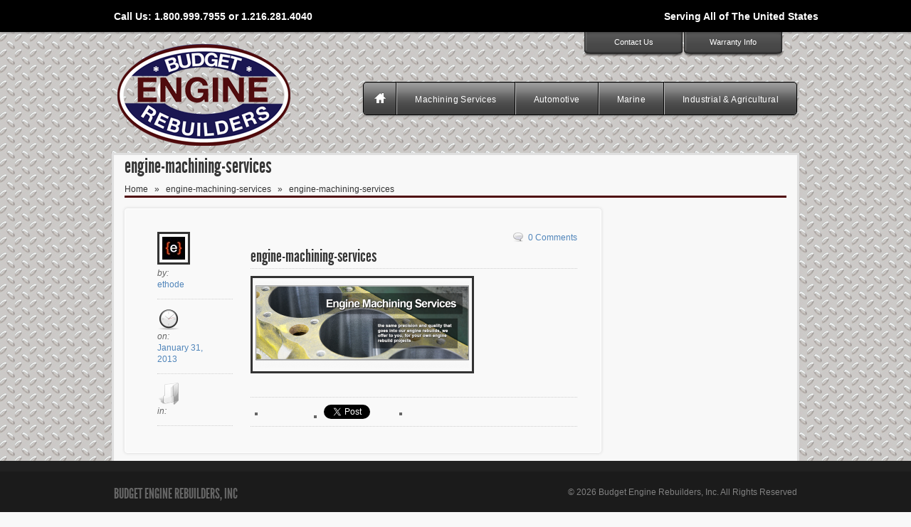

--- FILE ---
content_type: text/html; charset=UTF-8
request_url: https://www.budgetenginerebuilders.com/?attachment_id=512
body_size: 4425
content:
<!DOCTYPE html>
<html lang="en-US">
<head>
	<title>engine-machining-services | Budget Engine Rebuilders</title>
	<meta charset="UTF-8" />
	
		<link rel="shortcut icon" href="http://dev.budgetenginerebuilders.com/wp-content/uploads/2012/10/favicon.ico" />
		<link rel="pingback" href="https://www.budgetenginerebuilders.com/xmlrpc.php" />
	
	<!-- ADDITIONAL JS FOR IE6 -->
		<!--[if IE 6]> <script type="text/javascript" src="https://www.budgetenginerebuilders.com/wp-content/themes/options/js/DD_belatedPNG.js"></script> <![endif]-->

	<!-- ADDITIONAL JS FOR IE7 -->
		<!--[if IE 7]> <link rel="stylesheet" type="text/css" media="screen" href="https://www.budgetenginerebuilders.com/wp-content/themes/options/css/ie7.css"></script> <![endif]-->	
	
	<script type="text/javascript">
	var siteUrl = "https://www.budgetenginerebuilders.com/wp-content/themes/options";
	var imageUrl = "https://www.budgetenginerebuilders.com/wp-content/themes/options/images";
	var defaultBtnColor = "white";
	var socialInactiveAlpha = ".3";
	var socialActiveAlpha = "1";
	</script>
	
	
<!-- All in One SEO Pack 2.2.4.2 by Michael Torbert of Semper Fi Web Design[47,112] -->
<link rel="canonical" href="https://www.budgetenginerebuilders.com/?attachment_id=512" />
<!-- /all in one seo pack -->
<link rel="alternate" type="application/rss+xml" title="Budget Engine Rebuilders &raquo; Feed" href="https://www.budgetenginerebuilders.com/feed/" />
<link rel="alternate" type="application/rss+xml" title="Budget Engine Rebuilders &raquo; Comments Feed" href="https://www.budgetenginerebuilders.com/comments/feed/" />
<link rel="alternate" type="application/rss+xml" title="Budget Engine Rebuilders &raquo; engine-machining-services Comments Feed" href="https://www.budgetenginerebuilders.com/?attachment_id=512/feed/" />
<link rel='stylesheet' id='jquery.bxslider-css'  href='//www.budgetenginerebuilders.com/wp-content/plugins/testimonials-widget/includes/libraries/bxslider-4/jquery.bxslider.css?ver=4.1.41' type='text/css' media='all' />
<link rel='stylesheet' id='Testimonials_Widget-css'  href='//www.budgetenginerebuilders.com/wp-content/plugins/testimonials-widget/assets/css/testimonials-widget.css?ver=4.1.41' type='text/css' media='all' />
<link rel='stylesheet' id='staticStyle-css'  href='https://www.budgetenginerebuilders.com/wp-content/themes/options/css/style.css?ver=4.1.41' type='text/css' media='screen' />
<link rel='stylesheet' id='dynamicStyle-css'  href='https://www.budgetenginerebuilders.com/wp-content/themes/options/css/dynamicCss.php?ver=4.1.41' type='text/css' media='screen' />
<link rel='stylesheet' id='page-list-style-css'  href='https://www.budgetenginerebuilders.com/wp-content/plugins/sitemap/css/page-list.css?ver=4.3' type='text/css' media='all' />
<link rel='stylesheet' id='wpns-style-css'  href='https://www.budgetenginerebuilders.com/wp-content/plugins/wp-nivo-slider/nivo-slider.css?ver=4.1.41' type='text/css' media='all' />
<link rel='stylesheet' id='wpns-style-theme-css'  href='https://www.budgetenginerebuilders.com/wp-content/plugins/wp-nivo-slider/themes/default/default.css?ver=4.1.41' type='text/css' media='all' />
<link rel='stylesheet' id='wp-ui-css'  href='https://www.budgetenginerebuilders.com/wp-content/plugins/wp-ui/css/wp-ui.css?ver=4.1.41' type='text/css' media='all' />
<link rel='stylesheet' id='wpui-light-css'  href='https://www.budgetenginerebuilders.com/wp-content/plugins/wp-ui/css/themes/wpui-light.css?ver=4.1.41' type='text/css' media='all' />
<link rel='stylesheet' id='wpui-multiple-css'  href='https://www.budgetenginerebuilders.com/wp-content/plugins/wp-ui/css/css.php?styles=wpui-light%7Cwpui-alma%7Cwpui-macish%7Cwpui-redmond&#038;ver=4.1.41' type='text/css' media='all' />
<script type='text/javascript' src='https://www.budgetenginerebuilders.com/wp-includes/js/jquery/jquery.js?ver=1.11.1'></script>
<script type='text/javascript' src='https://www.budgetenginerebuilders.com/wp-includes/js/jquery/jquery-migrate.min.js?ver=1.2.1'></script>
<script type='text/javascript' src='https://www.budgetenginerebuilders.com/wp-content/themes/options/js/jqueryslidemenu.js?ver=4.1.41'></script>
<script type='text/javascript' src='https://www.budgetenginerebuilders.com/wp-content/themes/options/js/jquery.tools.tabs.min.js?ver=1.2.5'></script>
<script type='text/javascript' src='https://www.budgetenginerebuilders.com/wp-content/themes/options/js/jquery.imgpreload.js?ver=4.1.41'></script>
<script type='text/javascript' src='https://www.budgetenginerebuilders.com/wp-content/themes/options/js/jquery.colorbox-min.js?ver=4.1.41'></script>
<script type='text/javascript' src='https://www.budgetenginerebuilders.com/wp-content/themes/options/js/jquery.quicksand.js?ver=1.2.2'></script>
<script type='text/javascript' src='https://www.budgetenginerebuilders.com/wp-content/themes/options/js/jquery.easing.1.3.js?ver=1.3'></script>
<script type='text/javascript' src='https://www.budgetenginerebuilders.com/wp-content/themes/options/js/custom.js?ver=4.1.41'></script>
<script type='text/javascript' src='https://www.budgetenginerebuilders.com/wp-content/plugins/wp-nivo-slider/jquery.nivo.slider.pack.js?ver=3.2'></script>
<script type='text/javascript' src='https://www.budgetenginerebuilders.com/wp-includes/js/jquery/ui/core.min.js?ver=1.11.2'></script>
<script type='text/javascript' src='https://www.budgetenginerebuilders.com/wp-includes/js/jquery/ui/widget.min.js?ver=1.11.2'></script>
<script type='text/javascript' src='https://www.budgetenginerebuilders.com/wp-includes/js/jquery/ui/tabs.min.js?ver=1.11.2'></script>
<script type='text/javascript' src='https://www.budgetenginerebuilders.com/wp-includes/js/jquery/ui/accordion.min.js?ver=1.11.2'></script>
<script type='text/javascript' src='https://www.budgetenginerebuilders.com/wp-includes/js/jquery/ui/mouse.min.js?ver=1.11.2'></script>
<script type='text/javascript' src='https://www.budgetenginerebuilders.com/wp-includes/js/jquery/ui/resizable.min.js?ver=1.11.2'></script>
<script type='text/javascript' src='https://www.budgetenginerebuilders.com/wp-includes/js/jquery/ui/draggable.min.js?ver=1.11.2'></script>
<script type='text/javascript' src='https://www.budgetenginerebuilders.com/wp-includes/js/jquery/ui/button.min.js?ver=1.11.2'></script>
<script type='text/javascript' src='https://www.budgetenginerebuilders.com/wp-includes/js/jquery/ui/position.min.js?ver=1.11.2'></script>
<script type='text/javascript' src='https://www.budgetenginerebuilders.com/wp-includes/js/jquery/ui/dialog.min.js?ver=1.11.2'></script>
<script type='text/javascript' src='https://www.budgetenginerebuilders.com/wp-includes/js/jquery/ui/sortable.min.js?ver=1.11.2'></script>
<script type='text/javascript' src='https://www.budgetenginerebuilders.com/?wpui-script=before&#038;ver=4.1.41'></script>
<script type='text/javascript'>
/* <![CDATA[ */
var wpUIOpts = {"wpUrl":"https:\/\/www.budgetenginerebuilders.com","pluginUrl":"https:\/\/www.budgetenginerebuilders.com\/wp-content\/plugins\/wp-ui\/","enableTabs":"on","enableAccordion":"off","enableSpoilers":"off","enableDialogs":"off","tabsEffect":"none","effectSpeed":"400","accordEffect":"none","alwaysRotate":"stop","tabsEvent":"click","collapsibleTabs":"off","accordEvent":"click","singleLineTabs":"","accordAutoHeight":"on","accordCollapsible":"off","accordEasing":"false","mouseWheelTabs":"false","bottomNav":"off","tabPrevText":"Prev","tabNextText":"Next","spoilerShowText":"Click to show","spoilerHideText":"Click to hide","cookies":"on","hashChange":"on","docWriteFix":"on","linking_history":"on","misc_options":"hashing_method=1\r\ntinymce_icon_row=3"};
/* ]]> */
</script>
<script type='text/javascript' src='https://www.budgetenginerebuilders.com/wp-content/plugins/wp-ui/js/wp-ui.js?ver=0.8.8'></script>
<link rel="EditURI" type="application/rsd+xml" title="RSD" href="https://www.budgetenginerebuilders.com/xmlrpc.php?rsd" />
<link rel="wlwmanifest" type="application/wlwmanifest+xml" href="https://www.budgetenginerebuilders.com/wp-includes/wlwmanifest.xml" /> 
<link rel='shortlink' href='https://www.budgetenginerebuilders.com/?p=512' />
<!-- AN v4.0.1 -->
<style type="text/css">
#auction-nudge-items .image-container { height: auto !important; width: auto !important; }
#auction-nudge-items table.columns th, #auction-nudge-items table.columns td { vertical-align: top; }
.auction-nudge img#ebay-logo { background-color: #ffffff; border: 1px solid #dddddd !important; }
</style>
	<style type="text/css">.recentcomments a{display:inline !important;padding:0 !important;margin:0 !important;}</style>
	
	<link rel='stylesheet'  href='https://www.budgetenginerebuilders.com/wp-content/themes/options/css/custom.css' type='text/css' media='all' />
	<script type="text/javascript" src="https://www.budgetenginerebuilders.com/wp-content/themes/options/js/jquery.ui.tabs.js"></script>

</head>
<body class="attachment single single-attachment postid-512 attachmentid-512 attachment-png">
<script>
  (function(i,s,o,g,r,a,m){i['GoogleAnalyticsObject']=r;i[r]=i[r]||function(){
  (i[r].q=i[r].q||[]).push(arguments)},i[r].l=1*new Date();a=s.createElement(o),
  m=s.getElementsByTagName(o)[0];a.async=1;a.src=g;m.parentNode.insertBefore(a,m)
  })(window,document,'script','//www.google-analytics.com/analytics.js','ga');

  ga('create', 'UA-43816508-1', 'budgetenginerebuilders.com');
  ga('send', 'pageview');

</script>
<div id="backgroundImage"></div>

						<div id="contact-bar">
                    <div id="contact-info">
					<div class="contact-wrapper">
<div class="call-us">
Call Us: 1.800.999.7955 or 1.216.281.4040
</div>

<div class="serving">
Serving All of The United States
</div>
</div>                    </div>
				</div>
		
<div id="wrapper">
		
	<div id="header" class="noFeaturedArea">		<div id="preHeader">
			<div id="preHeaderContent">
				<div style="display:table-cell;vertical-align:middle;">
									</div>
				<div style="float:right;">
					<div id="nav_menu-6" class="widget widget_nav_menu"><div class="menu-quick-links-container"><ul id="menu-quick-links" class="menu"><li id="menu-item-268" class="menu-item menu-item-type-post_type menu-item-object-page menu-item-268"><a href="https://www.budgetenginerebuilders.com/contact/">Contact Us</a></li>
<li id="menu-item-333" class="menu-item menu-item-type-post_type menu-item-object-page menu-item-333"><a href="https://www.budgetenginerebuilders.com/rebuilt-engines-warranty-information/">Warranty Info</a></li>
</ul></div></div><div class="clear"></div>					<div class="clear"></div>
				</div>
				<div class="clear"></div>
			</div>
		</div>
			<div id="navigationWrap">
		<div id="navigation">

			<div id="menuWrapper">
				<div id="menu">
		
					<div id="myslidemenu" class="jqueryslidemenu"><ul id="menu-main-menu-navigation" class="menu"><li id="menu-item-272" class="menu-item menu-item-type-post_type menu-item-object-page menu-item-272"><a href="https://www.budgetenginerebuilders.com/">Homepage</a></li>
<li id="menu-item-11" class="menu-item menu-item-type-post_type menu-item-object-page menu-item-11"><a href="https://www.budgetenginerebuilders.com/machining-services/">Machining Services</a></li>
<li id="menu-item-271" class="menu-item menu-item-type-post_type menu-item-object-page menu-item-271"><a href="https://www.budgetenginerebuilders.com/automotive-engine-rebuilding/">Automotive</a></li>
<li id="menu-item-22" class="menu-item menu-item-type-post_type menu-item-object-page menu-item-22"><a href="https://www.budgetenginerebuilders.com/marine-engines/">Marine</a></li>
<li id="menu-item-21" class="menu-item menu-item-type-post_type menu-item-object-page menu-item-21"><a href="https://www.budgetenginerebuilders.com/industrial-agricultural/">Industrial &#038; Agricultural</a></li>
</ul></div> 
		
				</div>
				<!--CLOSE menu-->
			</div>
			<!--CLOSE menuWrapper-->

			<div id="logoWrap">
				<div id="logo">
										<a href="https://www.budgetenginerebuilders.com/"><img id="imageLogo" src="/wp-content/uploads/2012/09/budget-logo.png" alt="Budget Engine Rebuilders" /></a>
									</div>
			</div>
		</div>	
		</div>
	</div>
	<!-- CLOSE HEADER -->

	<div id="content" class="addTitle" >
				<div id="pageTitle">
			<div id="title">
				<h1 class="page-title">engine-machining-services</h1>				<div id="breadcrumbs"><a href="https://www.budgetenginerebuilders.com/" class="breadcrumbs-begin">Home</a> <span class="breadcrumbs-separator">&nbsp;&nbsp;&raquo;&nbsp;&nbsp;</span> <a href="https://www.budgetenginerebuilders.com/?attachment_id=512">engine-machining-services</a> <span class="breadcrumbs-separator">&nbsp;&nbsp;&raquo;&nbsp;&nbsp;</span> engine-machining-services</div>			</div>
					</div>
				<div id="pageContent">
			
			<div id="mainContent" class="rightLayout">
									
						<div id="post-512" class="post-512 attachment type-attachment status-inherit hentry">
							
														<div class="clear"></div>
							<div class="post-entry-content">
																<div class="postMetaWrap">
									<div class="post-meta">
										<ul>
											<li class="post-user">
												<div class="meta-icon">
													<img alt='' src='https://secure.gravatar.com/avatar/1250429107a0891371f1257e7af97fe9?s=32&amp;d=https%3A%2F%2Fsecure.gravatar.com%2Favatar%2Fad516503a11cd5ca435acc9bb6523536%3Fs%3D32&amp;r=G' class='avatar avatar-32 photo' height='32' width='32' />	
												</div>
												<div class="meta-info">
													<em>by:</em><br />
													<a href="https://www.budgetenginerebuilders.com/author/ethode/" title="Posts by ethode" rel="author">ethode</a>												</div>
												<div class="clear"></div>
											</li>
											<li class="post-date">
												<div class="meta-icon">
													<div class="meta-date-icon"></div>	
												</div>
												<div class="meta-info">
													<em>on:</em><br />
													<a href="https://www.budgetenginerebuilders.com/2013/01/">January 31, 2013</a>
												</div>
												<div class="clear"></div>
											</li>
											<li class="post-cat">
												<div class="meta-icon">
													<div class="meta-cat-icon"></div>
												</div>
												<div class="meta-info">
													<em>in:</em><br />
																									</div>
												<div class="clear"></div>
											</li>
										</ul>	
									</div>
								</div>
																<div class="postContentWrap  ">
									<div class="post-head">
										<div class="post-title">
											<h1>engine-machining-services</h1>
										</div>
										<div class="post-comments">
											<div class="meta-comments">
																										<a href="https://www.budgetenginerebuilders.com/?attachment_id=512#comments">0															 Comments														</a>	
																									</div>
										</div><!--  CLOSE post-comments -->
										<div class="clear"></div>
									</div><!--  CLOSE post-head  -->
									<div class="post-text">
										<p class="attachment"><a href='http://www.budgetenginerebuilders.com/wp-content/uploads/2013/01/engine-machining-services.png'><img width="300" height="123" src="http://www.budgetenginerebuilders.com/wp-content/uploads/2013/01/engine-machining-services-300x123.png" class="attachment-medium" alt="engine-machining-services" /></a></p>
									</div>
									<div class="post-share">
										<ul>
											<li class="google-like">
												<div class="g-plusone" data-size="medium"></div>
											</li>
											<li class="twitter-like">
												<a href="https://twitter.com/share" class="twitter-share-button" data-count="horizontal">Tweet</a><script type="text/javascript" src="//platform.twitter.com/widgets.js"></script>
											</li>
											<li class="facebook-like">
												<div id="fb-root"></div>
												<div class="fb-like" data-href="https://www.budgetenginerebuilders.com/?attachment_id=512" data-send="false" data-layout="button_count" data-width="73" data-show-faces="false"></div>
											</li>
										</ul>
										<div class="clear"></div>
									</div>
								</div>
							</div><!--  CLOSE post-entry-content  -->
							
							<div class="clear"></div>
							
						</div><!--  CLOSE post  -->
						
					
<div id="comments">
			<div id="respond">
		
			<h3>Post a Reply </h3>
			
				<form action="http://www.budgetenginerebuilders.com/wp-comments-post.php" method="post" id="commentform">    
				
					<label for="author">
						Name:  *					</label>
					<input type="text" name="author" id="author" value="" size="22" tabindex="1" class="nameInput" />
					
					<label for="email">
						Email:  *					</label>
					<input type="text" name="email" id="email" value="" size="22" tabindex="2" class="emailInput" />  
					
					<label for="url">
						Website: 					</label>
					<input type="text" name="url" id="url" value="" size="22" tabindex="3" class="webInput" />
					
					<label for="comment">
						Your Comment: 					</label>
					<textarea name="comment" id="comment" tabindex="4" class="messageInput"></textarea>
					<br />
					<div style="display:table;">
						<div style="display:table-cell;vertical-align:middle;">
							<input style="margin-right:10px;" name="submit" type="submit" id="submit" tabindex="5" value="Add Comment" />
						</div>
						<div style="display:table-cell;vertical-align:middle;">
							<a rel="nofollow" id="cancel-comment-reply-link" href="/?attachment_id=512#respond" style="display:none;">Cancel</a>						</div>
					</div>
					<input type='hidden' name='comment_post_ID' value='512' id='comment_post_ID' />
<input type='hidden' name='comment_parent' id='comment_parent' value='0' />
										
				</form>
				
		</div><!-- #respond -->	
		
	  
</div><!--- #comments -->

 
			</div>
			
							<div id="sideContent" class="rightLayout">
					<div id="sideBar" class="rightSide">
											</div>	
				</div>
						
			<div class="clear"></div>	
		</div>
		<div class="clear"></div>	
		<div id="endOfContent"></div>
	
	
	
		<div class="clear"></div>		
	</div>
	<div class="clear"></div>
</div>

		<div id="footerWrapper">
			<div id="footer">
								<div class="innerOneSixth first">
											</div>
					<div class="innerOneSixth">
											</div>
					<div class="innerOneSixth">
											</div>
					<div class="innerOneSixth">
											</div>
					<div class="innerOneSixth">
											</div>
					<div class="innerOneSixth last">
											</div>
					<div class="clear"></div>
						
			</div>
			<div class="clear"></div>
						<div id="postFooter">
				<div id="postFooterContent">
										<div id="post_footer_widget_area">
							<div id="text-5" class="widget widget_text">			<div class="textwidget"><div class="company">Budget Engine Rebuilders, Inc</div>
<div class="copyright"> &copy; 2026 Budget Engine Rebuilders, Inc. All Rights Reserved</div></div>
		</div><div class="clear"></div>					</div>
					<div class="clear"></div>
				</div>
			</div>	
					</div>




</body>  
</html>


--- FILE ---
content_type: text/html; charset=utf-8
request_url: https://accounts.google.com/o/oauth2/postmessageRelay?parent=https%3A%2F%2Fwww.budgetenginerebuilders.com&jsh=m%3B%2F_%2Fscs%2Fabc-static%2F_%2Fjs%2Fk%3Dgapi.lb.en.2kN9-TZiXrM.O%2Fd%3D1%2Frs%3DAHpOoo_B4hu0FeWRuWHfxnZ3V0WubwN7Qw%2Fm%3D__features__
body_size: 164
content:
<!DOCTYPE html><html><head><title></title><meta http-equiv="content-type" content="text/html; charset=utf-8"><meta http-equiv="X-UA-Compatible" content="IE=edge"><meta name="viewport" content="width=device-width, initial-scale=1, minimum-scale=1, maximum-scale=1, user-scalable=0"><script src='https://ssl.gstatic.com/accounts/o/2580342461-postmessagerelay.js' nonce="QS9Z0f1M2o_MOGWk9yFrkw"></script></head><body><script type="text/javascript" src="https://apis.google.com/js/rpc:shindig_random.js?onload=init" nonce="QS9Z0f1M2o_MOGWk9yFrkw"></script></body></html>

--- FILE ---
content_type: text/css
request_url: https://www.budgetenginerebuilders.com/wp-content/themes/options/css/style.css?ver=4.1.41
body_size: 12834
content:
/*! 
html5doctor.com Reset Stylesheet
v1.6.1
Last Updated: 2010-09-17
Author: Richard Clark - http://richclarkdesign.com 
Twitter: @rich_clark
*/


html, body, div, span, object, iframe,
h1, h2, h3, h4, h5, h6, p, blockquote, pre,
abbr, address, cite, code,
del, dfn, em, img, ins, kbd, q, samp,
small, strong, sub, sup, var,
b, i,
dl, dt, dd, ol, ul, li,
fieldset, form, label, legend,
table, caption, tbody, tfoot, thead, tr, th, td,
article, aside, canvas, details, figcaption, figure, 
footer, header, hgroup, menu, nav, section, summary,
time, mark, audio, video {
    margin:						0;
    padding:					0;
    border:						0;
    outline:					0;
    font-size:					100%;
    vertical-align:				baseline;
    background:					transparent;
}


article,aside,details,figcaption,figure,
footer,header,hgroup,menu,nav,section { 
    display:					block;
}
nav ul {
    list-style:					none;
}
blockquote, q {
    quotes:						none;
}
blockquote:before, blockquote:after,
q:before, q:after {
    content:					'';
    content:					none;
}
a {
    margin:						0;
    padding:					0;
    font-size:					100%;
    vertical-align:				baseline;
    background:					transparent;
}
/* change colours to suit your needs */
ins {
    background-color:			#ff9;
    color:						#000;
    text-decoration:			none;
}
/* change colours to suit your needs */
mark {
    background-color:			#ff9;
    color:						#000; 
    font-style:					italic;
    font-weight:				bold;
}
del {
    text-decoration: 			line-through;
}
abbr[title], dfn[title] {
    border-bottom:				1px dotted;
    cursor:						help;
}
table {
    border-collapse:			collapse;
    border-spacing:				0;
}
hr {
    display:					block;
    height:						1px;
    border:						0;   
    border-top:					1px solid #cccccc;
    margin:						40px 0 40px 0;
    padding:					0;
}
input, select {
    vertical-align:				middle;
}
/* 
END -html5doctor.com Reset Stylesheet v1.6.1
*/

h1,h2,h3,h4,h5,h6 {	
	line-height:				1em;
	margin-bottom:				5px;
}
p {
	line-height: 				20px;
	margin-bottom:				15px;
}
a,a:link,a:hover,a:visited,a:active{
	text-decoration: 			none;
}
.clear{
	clear:						both;
}
.smallPbottom{
	margin-bottom:				10px;
}
.removeBottomMargin{
	margin-bottom:				0px;
}
.noBottomMargin{
	margin-bottom:				0px !important;
}
.left-align{
	float:						left;
}
.styledHr{
	background-repeat: 			repeat-x;
	background-position: 		0 0;
	height: 					2px;
	width:			 			100%;
}
.horizontalRule{
	background-repeat: repeat-x;
	background-position: 0 bottom;
}


body{
	overflow-x: hidden;
    background: #ffffff url('img/bg-body.png') repeat;
}
#backgroundImage{
	position:							fixed;
	width:								100%;
	height:								100%;
	background-repeat:					no-repeat;
}
#slider{
	position:							relative;
	width:								883px;
	height:								400px;
	padding:							11px;
}
.sliderWrapper{
	position:							relative;
}
#wrapper{
	position:							relative;
}
#preHeader{
	position:							relative;
	z-index:							99999;
}
#preHeader ul, #post_footer_widget_area ul{
	margin: 							0;
	padding: 							0;
	list-style-type: 					none;
}
#preHeader ul li, #post_footer_widget_area ul li{
	position: 							relative;
	display: 							inline;
	float: 								left;
}
#preHeader .widget_nav_menu ul li{
	padding-top:						10px;
	padding-bottom:						10px;
}

#preHeader ul li a{
	display: 							block;
	padding-left:						10px;
	padding-right:						10px;
}
#post_footer_widget_area ul li a{
	display: 							block;
	padding: 							10px;
}
#post_footer_widget_area ul li:last-child a{
	padding-right:						0px;
}
#preHeaderContent{
	display:							table;
	width:								100%;
}
#preHeaderContent ul li:first-child a{
	padding-left:						0px;
}
#preHeaderContent ul li:last-child{
	padding-right:						0px;
}
#preHeaderContent .socialIcons{
	padding-top: 8px;
	padding-bottom: 6px;
}
#preHeaderContent .socialIcons ul li a{
	padding: 0px;
}
#footerWrapper{
	background-repeat:					no-repeat;
}
#logoWrap{
	position:							relative;
	float:								left;
}
.phoneIcon{
	width:								46px;
	height:								46px;
	background-repeat:					no-repeat;
}
#phoneText{
		text-align:						right;
		z-index:						8000;
		position:						absolute;
}
.addTitle, .noTitle, .justCrumbs, .justFeatured{
	background-repeat:					repeat-x;
}
.justCrumbs{
	padding-top:						20px;
}
#pageTitle{
	width:								920px;
	height:								101px;
	display:							table;
	margin:								0 auto;
}
#crumbsOnly{
	width:								960px;
	height:								40px;
	display:							table;
	margin:								0 auto 20px auto;
}
#pageTitle h1,
#pageTitle h2,
#pageTitle h3,
#pageTitle h4,
#pageTitle h5,
#pageTitle h6{
	display:							inline;
}
#title{
	position:							relative;
	display:							table-cell;
	vertical-align:						middle;
}
#title h1{
	margin-bottom:						0px;
}
#breadcrumbs{
	margin-top:							11px;
}
#copyright{
	display:							table-cell;
	vertical-align:						middle;
}
#postFooter .textwidget{
	margin-top:							0px;
}
#postFooterContent{
	display:							table;
}
#post_footer_widget_area{
	display:							table-cell;
	vertical-align:						middle;
	float:								right;
	min-height:							30px;
}

/* jQuery SlideMenu Styling */
.jqueryslidemenu{
	background-repeat:					repeat-x;
	background-position:				0 0;
	height: 							36px;
	border-radius: 						5px;
	-moz-border-radius: 				5px;
	-webkit-border-radius: 				5px;
	z-index: 							999;
}
.jqueryslidemenu ul{
	margin: 							0;
	padding: 							0;
	list-style-type: 					none;
}
.jqueryslidemenu ul li{
	position: 							relative;
	display: 							inline;
	float: 								left;
	background-repeat:					no-repeat;
	background-position:				top right;
}
.jqueryslidemenu ul li:first-child{
	-webkit-border-top-left-radius: 	5px;
	-webkit-border-bottom-left-radius: 	5px;
	-moz-border-radius-topleft: 		5px;
	-moz-border-radius-bottomleft: 		5px;
	border-top-left-radius:				5px;
	border-bottom-left-radius: 			5px;	
}
.jqueryslidemenu ul li:last-child{
	-webkit-border-top-right-radius: 	5px;
	-webkit-border-bottom-right-radius: 5px;
	-moz-border-radius-topright:		5px;
	-moz-border-radius-bottomright: 	5px;
	border-top-right-radius: 			5px;
	border-bottom-right-radius:			5px;
}
.jqueryslidemenu ul li ul li:first-child{
	-webkit-border-top-left-radius: 	0px;
	-webkit-border-bottom-left-radius: 	0px;
	-moz-border-radius-topleft: 		0px;
	-moz-border-radius-bottomleft: 		0px;
	border-top-left-radius:				0px;
	border-bottom-left-radius: 			0px;
}
.jqueryslidemenu ul li ul li:last-child{
	-webkit-border-top-right-radius: 	0px;
	-webkit-border-bottom-right-radius: 0px;
	-moz-border-radius-topright:		0px;
	-moz-border-radius-bottomright: 	0px;
	border-top-right-radius: 			0px;
	border-bottom-right-radius:			0px;
}
.jqueryslidemenu ul li a{
	display: 							block;
	padding: 							10px;
	text-decoration: 					none;
	letter-spacing:						0.4px;
}
.jqueryslidemenu ul li ul{
	position: 							absolute;
	left: 								0;
	display: 							block;
	visibility: 						hidden;
	margin-left: 						0px;
}
.jqueryslidemenu ul li ul li{
	display: 							list-item;
	float: 								none;
	background-image: 					none;
	padding-bottom: 					0px;
	padding-left:						10px;
	padding-right:						10px;
}
.jqueryslidemenu ul li ul{
	padding-bottom:						13px;
	-webkit-border-top-right-radius: 	5px;
	-webkit-border-bottom-right-radius: 5px;
	-webkit-border-bottom-left-radius: 	5px;
	-moz-border-radius-topright: 		5px;
	-moz-border-radius-bottomright: 	5px;
	-moz-border-radius-bottomleft: 		5px;
	border-top-right-radius:			5px;
	border-bottom-right-radius:			5px;
	border-bottom-left-radius:			5px;
}
.jqueryslidemenu ul li ul li:first-child{
	padding-top:						13px;
}
.jqueryslidemenu ul li ul li ul{
	-webkit-border-top-right-radius: 	5px;
	-webkit-border-top-left-radius: 	5px;
	-moz-border-radius-topright: 		5px;
	-moz-border-radius-topleft: 		5px;
	border-top-right-radius:			5px;
	border-top-left-radius:				5px;
}
.jqueryslidemenu ul li ul li a{
	display: 							block;
	width: 								166px;
	text-decoration: 					none;
	padding: 							10px 10px 10px 10px;
	-webkit-border-radius: 				5px;
	-moz-border-radius: 				5px;
	border-radius: 						5px;
	letter-spacing:						.4px;
}
.jqueryslidemenu ul li ul li ul{
	margin-left: 						0px;
}
* html .jqueryslidemenu ul li a{ /*IE6 hack to get sub menu links to behave correctly*/
	display: inline-block !important;
}
#mainContent.fullLayout{
	width:								920px;
}
#mainContent.leftLayout{
	width:								670px;
	float:								right;	
}
#mainContent.rightLayout{
	width:								670px;
	float:								left;
}
.headerPhoneTitle{
	font-style:				italic;
	margin-bottom:			0px;
}
h3.headerPhoneText{
	margin-top:				-3px;
}

#searchDiv{
	display:							table-cell;
	vertical-align:						middle;
	width:								182px;
}
#search_field{
	display:							inline;
	float:								left;
	padding:							0 8px;
	width:								128px;
	height:								33px;
	line-height:						33px;
	border:								none;
	outline: 							none;
	opacity:							0;
	filter:								alpha(opacity = 0);
}
#submit_search{
	display:							inline;
	float:								left;
	width:								38px;
	height:								33px;
	border:								none;
	outline: 							none;
	cursor:								pointer;
}
#endOfContent{
	width:								100%;
	background-repeat:					repeat-x;
	background-position:				0 0;
}





/* POST STYLING */
.post, .hentry{
	padding:							25px;
	border-radius: 						4px;
	-moz-border-radius: 				4px;
	-webkit-border-radius: 				4px;
}
.postContentWrap{
	float:								left;
	width:								459px;
}
.postContentWrap.fullWidthPosts{
	width:								717px;
}
.postContentWrap.noMeta{
	width:								100%;
}
.postMetaWrap{
	float:								left;
	width:								126px;
	margin-right:						25px;
}


/* Post Title Bar */
.post-head{
	margin-bottom:				10px;
}
.meta-comments{
	background-repeat:			no-repeat;
	padding-left: 				22px;
	line-height: 				16px;
	float:						right;
}
.post-title{
	float:						left;
}
.post-comments{
	float:						right;
	vertical-align:				middle;
	background-repeat:			no-repeat;
	background-position:		20px 6px;
	margin-top:					7px;
}

/* Post Text */
.post-entry-content p, .post-entry p{
	/*padding-right:					12px;*/
}

/* Post Meta */
.post-meta{
	padding-top:				7px;
}
.post-meta li{
	display:					block;
	background-repeat:			no-repeat;
	background-position:		left 0px;
	line-height:				16px;
	margin-bottom:				12px;
	padding-bottom:				12px;
}
.meta-icon{
	float:						left;
	padding-right:				10px;
}
.meta-info{
	float:						left;
	width:						84px;
}
.meta-date-icon, .meta-cat-icon{
	width: 						32px;
	height: 					32px;
	background-repeat:			no-repeat;
}

/*Post Share */
.post-share{
	margin-top:					25px;
	height:						20px;
	padding-top:				10px;
	padding-bottom:				10px;
}
.post-share li{
	float:						left;
}
.twitter-like{
	min-width:					120px;
}
.facebook-like{
	min-width:					97px;
}
.google-like{
	width:						83px;
}

/* Post Images */
#pageContent .post-entry-content .imageWrap.img-left{
	padding-right:						15px;
	padding-top:						15px;
}
#pageContent .post-entry-content .imageWrap.img-right{
	padding-left:						15px;
	padding-top:						15px;
}

/* Post Pagination */
#post-pagination .buttonPro{
	margin-right: 						6px;					
}
#post-pagination .page-count{
	margin-right:						15px;
}

/* Post Comments Section */
#comments{
	margin-top:							40px;
}
#commentsHeader{
	position:							relative;
}
#commentsTitle{
	float:								left;
}
#commentsTitle h2{
	margin-bottom:						0px !important;
}
#commentsPagination{
	position:							absolute;
	right:								0px;
	top: 								37%;
}
#commentsPrevious, #commentsNext{
	display:							inline;
}
#commentsNext{
	margin-left: 						20px;
}
.list-o-comments{
	margin-top:							20px;
}
.comment-wrapper{
	padding:							20px 0;
}
.list-o-comments ul{
	margin-left:						40px;
}
.comment-gravatar{
	float:								left;
	height:								92px;
}
.comment-gravatar img{
	padding:							5px;
	line-height:						0;
}
.comment-body{
	min-height:							92px;
	padding-left:						20px;
	overflow:							hidden;
}
.comment-author{
	float:								left;
	padding-right:						12px;
}
.comment-date{
	float:								left;
	font-size:							11px;
	line-height:						19px;
}
.comment-edit{
	float:								left;
	font-size:							11px;
	line-height:						19px;
}
.comment-text p{
	margin:								9px 0;
	clear:								both;
}
#respond{
	margin-top:							30px;
}
#respond form{
	margin:								20px 0 30px;
}
#respond h3 a{
	font-size:							26px;
}
#respond h3.sub a{
	font-size:							18px;
}
#respond .nameInput, #respond .emailInput, #respond .webInput{
	width:								50%;
}
#respond .messageInput{
	width:								65%;
	height:								150px;
}
#respond label{
	color:								#999;
}

/* Wordpress default styles */
.alignleft{
	float:						left;
}
.alignright{
	float:						right;
}
.aligncenter{
	float:						none;
	margin-left:				auto;
	margin-right:				auto;
}
.alignnone{
	float:						none;
}
.wp-caption .wp-caption-text,
.gallery-caption {
	padding:					10px 0;
	text-align:					center;
}
.sticky{
}
.bypostauthor .comment-wrapper{
	padding-left:20px;
}




/* SIDEBAR & Widgets */
#sideContent{
	width:								215px;
	padding-top:						25px;
}
#sideContent.leftLayout{
	float:								left;
}
#sideContent.rightLayout{
	float:								right;
}
#sideBar h4{
	margin-bottom:						10px;
}
#sideBar h4.sub{
	margin-top:							-10px;
	margin-bottom:						20px;
}
#sideBar.rightSide{
    min-height: 						100px;
    overflow:							hidden;
}
#sideBar.leftSide{
    min-height: 						100px;
    overflow:							hidden;
}
#sideBarEnd.rightSide, #sideBarEnd.leftSide{
	/*line-height: 						0;*/
}
#sideBar .widget{
	margin-bottom: 						50px;
}


/* WIDGETS */
#footer .widgetColumnTitle{
	position:					relative;
	padding-top:				10px;
	display:					table;
	width:						100%;
}

#footer .widgetTitle{
	width:						100%;
	display:					table-cell;
	vertical-align:				middle;
	padding-bottom:				13px;
}
#footer .widgetColumnTitle{
	background:					url(../images/footerColumnTitleBg.png) repeat-x 0 0;
}
#footer .widgetTitle{
	background:					url(../images/footerColumnTitleBg.png) repeat-x 0 bottom;
}
#footer .widgetColumnContent{
	margin-top:					35px;
}
#footer h5{
	margin-bottom:				0 !important;
}
#footer h4.sub{
	margin-top:					3px;
	margin-bottom:				0 !important;
}
#footer, #footer p{
	line-height:				19px;
}
#footer .fancy{
	padding:					3px;
	width:						60px;
}
#pageContent .fancy, #featuredArea .fancy{
	padding:					3px;
	line-height:				0;
}
#pageContent .widget_wb_flickr .fancy{
	width: 50px;
}


/* Flickr Thumbnails */
.widget_wb_flickr .fancy{

}
#footer .smallTitle{
	margin-bottom:				2px !important;
}
#footer .responseTxt, #footer label{
	margin-bottom:				7px !important;
}
#pageContent .smallTitle{
	margin-bottom:				0px !important;
}
#pageContent .textHolder p{
	margin-bottom:				0px;
}


/* WIDGET - RECENT POSTS */
#footer .widgetRecentPost{
	width:						100%;
	margin-bottom:				20px;
}
#pageContent .widgetRecentPost{
	margin-bottom:				15px;
	width:						100%;
}
#pageContent .widgetRecentPost .textHolder p{
	line-height:				18px;
}
.widget_wb_recent_posts .widgetColumnContent{
	margin-top:	15px;
}
.widget_wb_contact_form .widgetColumnContent{
	margin-top:	20px;
}
.thumbHolder{
	float:						left;
	margin-right:				10px;
	line-height:				0px;
}
.textHolder{
	float:						left;
	display:					block;
	margin:						0 0 0 0;
	width:						122px;
}

/* WIDGET - TWITTER */
#pageContent .tweet li{
	background-repeat:			no-repeat;
	background-position:		0 0;
	padding-left:				24px;
	padding-right:				15px;
	margin-bottom:				15px;
}
#footer .tweet li{
	background-repeat:			no-repeat;
	background-position:		0 0;
	padding-left:				29px;
	padding-right:				15px;
	margin-bottom:				15px;
}
.tweet_time{
	display:block;
	padding-top: 4px;
}
.tweet_time a{
	font-size:11px;
}
.tweet_text p{
	margin-bottom:0px;
}

/* WIDGET - RECENT COMMENTS */
.widget_wb_recent_comments p{
	margin-bottom:				0px;
	line-height:				20px;
	background-repeat: 			repeat-x;
	background-position:		0 bottom;
	padding:					10px 0;
}
.widget_wb_recent_comments .comment-time{
	font-size:					11px;
	font-style:					italic;
}
.widget_wb_recent_comments .bubble{
	background-repeat:			no-repeat;
	width:						15px;
	height:						14px;
	padding-left:				15px;
	padding-bottom:				30px;
}	

/* WIDGET - CONTACT FORM */
.nameInput, .emailInput, .webInput{
	width:						75%;
	height:						28px;
	margin-bottom:				10px;
	border:						1px solid #ddd;
	border-top:					1px solid #bbb;
	padding-left:				12px;
	color:						#999;
}
.messageInput{
	font-family:				"Droid Sans","Helvetica Neue",Helvetica,Arial,sans-serif; 
	font-size:					12px;
	width:						90%;
	height:						100px;
	margin-bottom:				15px;
	border:						1px solid #ddd;
	border-top:					1px solid #bbb;
	padding-top:				12px;
	padding-left:				12px;
	color:						#999;
}
label{
	display:					block;
	margin-bottom:				4px;
}
.nameInput:hover, .emailInput:hover, .webInput:hover, .messageInput:hover{
	border:						1px solid #aaa;
}
.nameInput:focus, .emailInput:focus, .webInput:focus, .messageInput:focus{
	outline:					none;
	background-color:			#fafafa;
	color:						#666;
}
.responseTxt{
	margin-top: 15px;
	padding-left: 5px;
}

/* WordPress default Widgets 
   Categories, Recent Comments, 
   Archive, Recent Posts, Links
   Meta, Pages, Custom Menu
*/
#sideBar .widget_categories li,
#sideBar .widget_recent_comments li,
#sideBar .widget_pages li,
#sideBar .widget_archive li,
#sideBar .widget_recent_entries li,
#sideBar .widget_links li,
#sideBar .widget_nav_menu li,
#sideBar .widget_meta li {
	line-height:				30px;
	background-repeat: 			repeat-x;
	background-position:		0 bottom;
}
#sideBar .widget_categories ul li ul{
	padding-left:				20px;
	background-repeat: 			repeat-x;
	background-position:		0 top;
}
#sideBar .widget_categories li a,
#sideBar .widget_archive li a,
#sideBar .widget_pages li a,
#sideBar .widget_recent_entries li a,
#sideBar .widget_links li a,
#sideBar .widget_nav_menu li a,
#sideBar .widget_meta li a{
	background-repeat: 			no-repeat;
	background-position:		0 0;
	padding-left:				20px;
}



/* WP -Search Form Widget Styling */
.widget_search .screen-reader-text {
	display:none;
}
.widget_search {
	position:relative;
}
#s{
	width:						120px;
	height:						28px;
	margin-bottom:				10px;
	border:						1px solid #ddd;
	border-top:					1px solid #bbb;
	padding-left:				12px;
	color:						#999;
	vertical-align:				top;
}
#s:hover{
	border:						1px solid #aaa;
}

#s:focus{
	outline:					none;
	background-color:			#fafafa;
	color:						#666;
}
.widget_search #searchsubmit {
	margin-top:					0px;
	margin-left:				10px;
}

/*WordPress Tag Cloud Widget */
.widget_tag_cloud a{
	margin-right:		8px !important;
	margin-bottom:		8px;
	
	display: inline-block;
	text-decoration: none;
	outline: none;
	cursor: pointer;
	font: normal 11px HelveticaNeue, Arial, sans-serif !important;
	padding-top:	4px;
	padding-bottom:	4px;
	padding-left:	20px;
	padding-right:	8px;
	color: #555;
	
	background-image:  url(../images/tag-small.png);
	background-repeat:	no-repeat;
	background-position: 2px 3px;
	background-color:	#fafafa;
	
	border: 1px solid #dedede;
	border-color: #dedede #d8d8d8 #d3d3d3;
	
	-webkit-border-radius: 6px;
	-moz-border-radius: 6px;
	border-radius: 6px;

}
.widget_tag_cloud a:hover{
	background-color:	#fff;
}
.tagcloud{
	padding-top:			10px;
}


.widget_tag_cloud .jetBlack a{

}

/*WordPress Calendar Table Widget */
#calendar_wrap{
	width:				95%;
	cursor:				default;
}
#calendar_wrap caption{
	font-size:			16px;
	padding-bottom:		12px;
}
#calendar_wrap table{
	width:				100%;
	text-align:			left;
	border:				1px solid #e4e4e4;
	background: 		#f5f5f5;
	background: 		-webkit-gradient(linear, left top, left bottom, from(#fafafa), to(#f5f5f5));
	background: 		-moz-linear-gradient(top, #fafafa, #f5f5f5);
}
#calendar_wrap table td th{
	vertical-align:		middle;
}
#calendar_wrap table td{
	padding:			7px;
	text-align:			center;
}
#calendar_wrap table th{
	padding:			10px;
	text-align:			center;
	font-weight:		normal;
	background: 		#f5f5f5;
	background: 		-webkit-gradient(linear, left top, left bottom, from(#f9f9f9), to(#f0f0f0));
	background: 		-moz-linear-gradient(top, #f9f9f9, #f0f0f0);
}
#calendar_wrap tfoot tr td{
	padding:			12px;
	text-align:			center;
	font-weight:		normal;
	background: 		#f0f0f0;
}
#calendar_wrap table tbody td{
	color:				#aaa;
	border:				1px solid #e4e4e4;
}
#calendar_wrap table tbody td a{
	color:				#333;
}
#calendar_wrap table tbody td a:hover{
	color:				#333;
}
#calendar_wrap table tbody td:hover{
	background-color:	#fcfcfc;
}
#calendar_wrap table thead{
	border-bottom:		1px solid #dedede;
	font-size:			14px;
}
#calendar_wrap table tfoot{
	border-top:			1px solid #dedede;
	font-size:			13px;
	font-style:			italic;
}





/* SHORTCODE - columns */
.fullWidth{
	float:								left;
	width:								920px;
	clear:								both;
}
.outerOneHalf{
	float:								left;
	width: 								447px;
	margin-right:						26px;
}
.outerOneThird{
	float:								left;
	width:								290px;
	margin-right:						25px;
}
.outerTwoThirds{
	float:								left;
	width:								605px;
	margin-right:						25px;
}
.outerOneFourth{
	float:								left;
	width: 								211px;
	margin-right:						25px;
}
.outerThreeFourths{
	float:								left;
	width: 								684px;
	margin-right:						25px;
}
.outerOneFifth{
	float:								left;
	width: 								164px;
	margin-right:						25px;
}
.outerTwoFifths{
	float:								left;
	width: 								353px;
	margin-right:						25px;
}
.outerThreeFifths{
	float:								left;
	width: 								542px;
	margin-right:						25px;
}
.outerFourFifths{
	float:								left;
	width: 								731px;
	margin-right:						38px;
}
.outerOneSixth{
	float:								left;
	width: 								132px;
	margin-right:						25px;
}
.outerFiveSixths{
	float:								left;
	width: 								763px;
	margin-right:						25px;
}
.innerFullWidth{
	float:								left;
	width:								100%;
	clear:								both;
}
.innerOneHalf{
	float:								left;
	width: 								48%;
	margin-right:						4%;
}
.innerOneThird{
	float:								left;
	width:								30.4%;
	margin-right:						4%;
}
.innerTwoThirds{
	float:								left;
	width:								65.3334%;
	margin-right:						4%;
}
.innerOneFourth{
	float:								left;
	width: 								22%;
	margin-right:						4%;
}
.innerThreeFourths{
	float:								left;
	width: 								74%;
	margin-right:						4%;
}
.innerOneFifth{
	float:								left;
	width: 								16.8%;
	margin-right:						4%;
}
.innerTwoFifths{
	float:								left;
	width: 								38.4%;
	margin-right:						4%;
}
.innerThreeFifths{
	float:								left;
	width: 								57.6%;
	margin-right:						4%;
}
.innerFourFifths{
	float:								left;
	width: 								79.2%;
	margin-right:						4%;
}
.innerOneSixth{
	float:								left;
	width: 								14%;
	margin-right:						3.2%;
}
.innerFiveSixths{
	float:								left;
	width: 								82.8%;
	margin-right:						3.2%;
}
.last{
	margin-right:						0px !important;
	clear:								right;
}

/*Portfolio Inner Columns */
.portInnerFullWidth{
	float:								left;
	width:								670px;
}
.portInnerOneHalf{
	float:								left;
	width:								322px;
	margin-right:						25px;
}
.portInnerOneThird{
	float:								left;
	width:								206px;
	margin-right:						25px;
}
.portInnerOneFourth{
	float:								left;
	width:								148px;
	margin-right:						25px;
}
.portInnerOneFifth{
	float:								left;
	width:								114px;
	margin-right:						25px;
}
.portInnerOneSixth{
	float:								left;
	width:								90px;
	margin-right:						25px;
}


/* SHORTCODE - blockQuote */
.blockQuote{
	display:					block;
	line-height:				28px;
	margin-top:					10px;
	margin-bottom:				10px;
	font-style:					italic;
	background-repeat:			no-repeat;
	background-position:		0 0;
}
.blockQuote.left-align{
	float:						left;
	padding:					0 0 0 45px;
	margin-right:				10px;
	width:						190px;
	background-repeat:			no-repeat;
	background-position:		0 0;
}
.blockQuote.right-align{
	float:						right;
	padding:					0 0 0 45px;
	margin-left:				10px;
	width:						190px;
	background-repeat:			no-repeat;
	background-position:		0 0;
}
.blockQuote.center-align{
	float:						none;
	padding:					0 0 0 45px;
	background-repeat:			no-repeat;
	background-position:		0 0;
}

/* SHORTCODE - pullQuote */
.pullQuote{
	display:					block;
	line-height:				28px;
	margin-top:					10px;
	margin-bottom:				10px;
	padding-left:				15px;
}
.pullQuote.left-align{
	float:						left;
	margin-right:				10px;
	width:						190px;
}
.pullQuote.right-align{
	float:						right;
	margin-left:				10px;
	width:						190px;
}
.pullQuote.center-align{
	float:						none;
}

/* SHORTCODE - toggle */
.toggle{
	float:left;
	padding-right: 10px;
}
.toggleImage.up{
	width:20px;
	height:20px;
	background-repeat: no-repeat;
	background-position: center center;
	cursor:pointer;
	float:left;
}
.toggleImage.down{
	width:20px;
	height:20px;
	background-repeat: no-repeat;
	background-position: center center;
	cursor:pointer;
	float:left;
}
.toggleWrapper{
	clear:both;
	padding-top:20px;
	padding-bottom:20px;
	background-repeat: repeat-x;
	background-position: 0 0;
}
.toggleText{
	float:left;
	width:95%;
}
.toggle_content{
	cursor:								pointer;
	margin:								0;
}
.toggle_show{
	margin-top: 						20px;
}

/* SHORTCODE - pre */
pre, code {
	display: 							block;
	margin: 							0 0 20px;
	padding: 							20px 10px;
	font-family: 						Consolas, Monaco, "Lucida Console", "Liberation Mono", "DejaVu Sans Mono", "Bitstream Vera Sans Mono", "Courier New";
	font-size: 							12px;
	line-height: 						20px;
	overflow: 							auto;
    white-space: 						pre-wrap;
	white-space: 						pre;
	-moz-border-radius: 				4px;
	-webkit-border-radius: 				4px;
	border-radius: 						4px;
}
.code {
	background-position:				0 0;
	background-repeat:					repeat;
}

/* SPACER SHORTCODES */
.spacer{
	clear:							both;
}

/* SHORTCODE - Ordered List */
ol.listItem{
	margin-left: 				25px;
	list-style-position: 		outside;
	list-style-type: 			decimal;
}
ol.listItem li{
	padding-left:				5px !important;
}
ol.style13 li{
	list-style-type:			decimal;
}
ol.style14 li{
	list-style-type:			decimal-leading-zero;
}
ol.style15 li{
	list-style-type:			upper-roman;
}
ol.style16 li{
	list-style-type:			lower-roman;
}
ol.style17 li{
	list-style-type:			upper-alpha;
}
ol.style18 li{
	list-style-type:			lower-alpha;
}

/* SHORTCODE - Un-Ordered List */
ul{
	list-style-type: 			none;
}
ul.listItem li, ol.listItem li{
    font-size:					12px;
	line-height:				18px;
    font-family:				"Droid Sans","Helvetica Neue",Helvetica,Arial,sans-serif;
	background-repeat: 			no-repeat;
	background-attachment: 		scroll;
	padding-left:				22px;
	margin:						10px 0 0 5px;
}
ul.listItem li{
    background-image: 			url("../images/li-icons2.png");
}
ul.style1 li{
	background-position: 		-165px 0px;
}
ul.style2 li{
	background-position: 		-150px -15px;
}
ul.style3 li{
	background-position: 		-135px -30px;
}
ul.style4 li{
	background-position: 		-120px -45px;
}
ul.style5 li{
	background-position: 		-105px -60px;
}
ul.style6 li{
	background-position: 		-90px -75px;
}
ul.style7 li{
	background-position: 		-75px -90px;
}
ul.style8 li{
	background-position: 		-60px -105px;
}
ul.style9 li{
	background-position: 		-45px -120px;
}
ul.style10 li{
	background-position: 		-30px -135px;
}
ul.style11 li{
	background-position: 		-15px -150px;
}
ul.style12 li{
	background-position: 		-0px -165px;
}
ul.colorpick li{
    font-size:					12px;
	line-height:				18px;
    color:						#666;
    font-family:				"Droid Sans","Helvetica Neue",Helvetica,Arial,sans-serif;
	background-image: 			url("../images/ui-color-picker.png");
	background-repeat: 			no-repeat;
	background-attachment: 		scroll;
	padding-left:				22px;
	margin:						10px 0 0 5px;
}

/* SHORTCODE - Images */
.imageWrap{
	line-height:						0;
	display:							block;
	position:							relative;
}
.imageHolder{
	margin-left:						auto;
	margin-right:						auto;
}
.imageHolder, .imageHolder img{
	line-height:						0;
	display:							block;
}
.imagePreloader{
	display:							block;
	position:							absolute;
	background-repeat: 					no-repeat;
	background-position: 				center center;
}
.iconHolder{
	display:							block;
	position:							absolute;
	display:							none;
	cursor:								pointer;
}
.magnifyIcon{
	background:							rgb(0,0,0) url(../images/magnifyIcon.png) no-repeat center center;
	background:							rgba(0,0,0,.65) url(../images/magnifyIcon.png) no-repeat center center;
}
.attachmentIcon{
	background:							rgb(0,0,0) url(../images/attachmentIcon.png) no-repeat center center;
	background:							rgba(0,0,0,.65) url(../images/attachmentIcon.png) no-repeat center center;
}
.playIcon{
	background:							rgb(0,0,0) url(../images/playIcon.png) no-repeat center center;
	background:							rgba(0,0,0,.65) url(../images/playIcon.png) no-repeat center center;
}
.documentIcon{
	background:							rgb(0,0,0) url(../images/documentIcon.png) no-repeat center center;
	background:							rgba(0,0,0,.65) url(../images/documentIcon.png) no-repeat center center;
}
.linkIcon{
	background:							rgb(0,0,0) url(../images/linkIcon.png) no-repeat center center;
	background:							rgba(0,0,0,.65) url(../images/linkIcon.png) no-repeat center center;
}
.youtubeIcon{
	background:							rgb(0,0,0) url(../images/youtubeIcon.png) no-repeat center center;
	background:							rgba(0,0,0,.65) url(../images/youtubeIcon.png) no-repeat center center;
}
.vimeoIcon{
	background:							rgb(0,0,0) url(../images/vimeoIcon.png) no-repeat center center;
	background:							rgba(0,0,0,.65) url(../images/vimeoIcon.png) no-repeat center center;
}
.zipIcon{
	background:							rgb(0,0,0) url(../images/zipIcon.png) no-repeat center center;
	background:							rgba(0,0,0,.65) url(../images/zipIcon.png) no-repeat center center;
}
.flashIcon{
	background:							rgb(0,0,0) url(../images/flashIcon.png) no-repeat center center;
	background:							rgba(0,0,0,.65) url(../images/flashIcon.png) no-repeat center center;
}
.pdfIcon{
	background:							rgb(0,0,0) url(../images/pdfIcon.png) no-repeat center center;
	background:							rgba(0,0,0,.65) url(../images/pdfIcon.png) no-repeat center center;
}
.img-left{
	float:								left;
}
.img-right{
	float:								right;
}
.img-center{
	float:								none;
}
.smallBorder{
	padding:							5px;
}
.mediumBorder{
	padding:							10px;
}
.shadowHolder img{
	display:							block;
	margin-left:						auto;
	margin-right:						auto;
}
/*
    ColorBox Core Style:
    The following CSS is consistent between example themes and should not be altered.
*/
#colorbox, #cboxOverlay, #cboxWrapper{position:absolute; top:0; left:0; z-index:9999; overflow:hidden;}
#cboxOverlay{position:fixed; width:100%; height:100%;}
#cboxMiddleLeft, #cboxBottomLeft{clear:left;}
#cboxContent{position:relative;}
#cboxLoadedContent{overflow:auto;}
#cboxTitle{margin:0;}
#cboxLoadingOverlay, #cboxLoadingGraphic{position:absolute; top:0; left:0; width:100%;}
#cboxPrevious, #cboxNext, #cboxClose, #cboxSlideshow{cursor:pointer;}
.cboxPhoto{float:left; margin:auto; border:0; display:block;}
.cboxIframe{width:100%; height:100%; display:block; border:0;}

/* 
    User Style:
    Change the following styles to modify the appearance of ColorBox.  They are
    ordered & tabbed in a way that represents the nesting of the generated HTML.
*/
#cboxOverlay{background:#000;}
#colorbox{}
    #cboxContent{margin-top:20px;}
        #cboxError{padding:50px; border:1px solid #ccc;}
        #cboxLoadedContent{background:#000; padding:5px;}
        #cboxTitle{position:absolute; top:-20px; left:0; color:#ccc;}
        #cboxCurrent{position:absolute; top:-20px; right:0px; color:#ccc;}
        #cboxSlideshow{position:absolute; top:-20px; right:90px; color:#fff;}
        #cboxPrevious{position:absolute; top:50%; left:5px; margin-top:-32px; background:url(../images/controls.png) no-repeat top left; width:28px; height:65px; text-indent:-9999px;}
        #cboxPrevious.hover{background-position:bottom left;}
        #cboxNext{position:absolute; top:50%; right:5px; margin-top:-32px; background:url(../images/controls.png) no-repeat top right; width:28px; height:65px; text-indent:-9999px;}
        #cboxNext.hover{background-position:bottom right;}
        #cboxLoadingOverlay{background:#000;}
        #cboxLoadingGraphic{background:url(../images/preloaders/loading.gif) no-repeat center center;}
        #cboxClose{position:absolute; top:5px; right:5px; display:block; background:url(../images/controls.png) no-repeat top center; width:38px; height:19px; text-indent:-9999px;}
        #cboxClose.hover{background-position:bottom center;}


		
/* SHORTCODE - Buttons */
#allthebuttons .buttonPro{
	margin-right: 20px;
}
#searchsubmit.buttonPro{
	margin-right: 0px;
}
.buttonPro{
	display: inline-block;
	text-decoration: none;
	outline: none;
	cursor: pointer;
	font: bold 12px/1em HelveticaNeue, Arial, sans-serif;
	padding: 8px 11px;
	color: #555 !important;
	text-shadow: 0 1px 0 #fff;
	background: #f5f5f5;
	background: -webkit-gradient(linear, left top, left bottom, from(#f9f9f9), to(#f0f0f0));
	background: -moz-linear-gradient(top, #f9f9f9, #f0f0f0);
	border: none;
}
.buttonPro.addShadow{
	-webkit-box-shadow: 0 1px 2px #eaeaea, inset 0 1px 0 #fbfbfb;
	-moz-box-shadow: 0 1px 2px #eaeaea, inset 0 1px 0 #fbfbfb;
	box-shadow: 0 1px 2px #eaeaea, inset 0 1px 0 #fbfbfb;
	border: 1px solid #dedede;
	border-color: #dedede #d8d8d8 #d3d3d3;
}
.buttonPro:hover, .buttonPro:focus{
	color: #555;
	background: -webkit-gradient(linear, left top, left bottom, from(#f9f9f9), to(#e9e9e9));
	background: -moz-linear-gradient(top, #f9f9f9, #e9e9e9);

}
.buttonPro:active{
	position: relative;
	top: 1px;
	color: #555 !important;
	background: #efefef;
	background: -webkit-gradient(linear, left top, left bottom, from(#eaeaea), to(#f4f4f4));
	background: -moz-linear-gradient(top, #eaeaea, #f4f4f4);

}
.buttonPro.current.white{
	position: relative;
	top: 1px;
	color: #555 !important;
	background: #efefef;
	background: -webkit-gradient(linear, left top, left bottom, from(#eaeaea), to(#f4f4f4));
	background: -moz-linear-gradient(top, #eaeaea, #f4f4f4);
	cursor: default;
}
.buttonPro.current.white:hover{
	position: relative;
	top: 1px;
	color: #555 !important;
	background: #efefef;
	background: -webkit-gradient(linear, left top, left bottom, from(#eaeaea), to(#f4f4f4)) !important;
	background: -moz-linear-gradient(top, #eaeaea, #f4f4f4) !important;
	cursor: default;
}
.buttonPro.rounded{
	padding: 8px 15px;
	-webkit-border-radius: 15px;
	-moz-border-radius: 15px;
	border-radius: 15px;
}
input.buttonPro, button.buttonPro{
	*width: auto; /* IE7 Fix */
	*overflow: visible; /* IE7 Fix */
}
.buttonPro img{
	border: none;
	vertical-align: bottom;
}
.buttonPro.small{
	padding: 5px 11px;
	font-size: 11px;
	font-weight: normal;
	-webkit-border-radius: 3px;
	-moz-border-radius: 3px;
	border-radius: 3px;
}
.buttonPro.small.rounded{
	-webkit-border-radius: 11px;
	-moz-border-radius: 11px;
	border-radius: 11px;
}
.buttonPro.large{
	padding: 12px 15px;
	font-size: 20px;
	font-weight: normal;
	-webkit-border-radius: 5px;
	-moz-border-radius: 5px;
	border-radius: 5px;
}
.buttonPro.large.rounded{
	padding: 12px 22px;
	-webkit-border-radius: 23px;
	-moz-border-radius: 23px;
	border-radius: 23px;
}
.buttonPro.white{
	border: 1px solid #dedede;
	border-color: #dedede #d8d8d8 #d3d3d3;
	-webkit-box-shadow: 0 1px 2px #eaeaea, inset 0 1px 0 #fbfbfb;
	-moz-box-shadow: 0 1px 2px #eaeaea, inset 0 1px 0 #fbfbfb;
	box-shadow: 0 1px 2px #eaeaea, inset 0 1px 0 #fbfbfb;
}
#footer .buttonPro.white{
	-moz-box-shadow: none; -webkit-box-shadow: none; box-shadow: none;
}
.buttonPro.light_blue{
	background: #92dbf6;
	background: -webkit-gradient(linear, left top, left bottom, from(#abe4f8), to(#6fcef3));
	background: -moz-linear-gradient(top, #abe4f8, #6fcef3);
	color: #444 !important;
	text-shadow: 0 1px 0 #b6e6f9;  
}
.buttonPro.light_blue:hover, .buttonPro.light_blue:focus{
	background: #85d6f5;
	background: -webkit-gradient(linear, left top, left bottom, from(#b1e9fd), to(#66c6ea)) !important;
	background: -moz-linear-gradient(top, #b1e9fd, #66c6ea) !important;
}
.buttonPro.light_blue:active{
	background: #92dbf6;
}
.buttonPro.current.light_blue{
	position: relative;
	top: 1px;
	cursor: default;
	background: #92dbf6;
}
.buttonPro.current.light_blue:hover{
	position: relative;
	top: 1px;
	cursor: default;
	background: #92dbf6 !important;
}
.buttonPro.blue{
	background: #377ad0;
	background: -webkit-gradient(linear, left top, left bottom, from(#52a8e8), to(#377ad0));
	background: -moz-linear-gradient(top, #52a8e8, #377ad0);
	color: #fff !important;
	text-shadow: 0 1px 1px #4081af;
}
.buttonPro.blue:hover, .buttonPro.blue:focus{
	background: #206bcb;
	background: -webkit-gradient(linear, left top, left bottom, from(#3e9ee5), to(#206bcb)) !important;
	background: -moz-linear-gradient(top, #3e9ee5, #206bcb) !important;
}
.buttonPro.blue:active{
	background: #3282d3;
	text-shadow: 0 -1px 1px #1d62ab;
}
.buttonPro.current.blue{
	position: relative;
	top: 1px;
	cursor: default;
	background: #3282d3;
	text-shadow: 0 -1px 1px #1d62ab;
}
.buttonPro.current.blue:hover{
	position: relative;
	top: 1px;
	cursor: default;
	background: #3282d3;
	text-shadow: 0 -1px 1px #1d62ab;
}
.buttonPro.green{
	background: #7fbf4d;
	background: -webkit-gradient(linear, left top, left bottom, from(#7fbf4d), to(#63a62f));
	background: -moz-linear-gradient(top, #7fbf4d, #63a62f);
	color: #fff !important;
	text-shadow: 0 1px 0 #53961e;   
}
.buttonPro.green:hover, .buttonPro.green:focus{
	background: #76b347;
	background: -webkit-gradient(linear, left top, left bottom, from(#86c755), to(#5ea12a)) !important;
	background: -moz-linear-gradient(top, #86c755, #5ea12a) !important; 
}
.buttonPro.green:active{
	background: #7fbf4d;
}
.buttonPro.current.green{
	position: relative;
	top: 1px;
	cursor: default;
	background: #7fbf4d;
}
.buttonPro.current.green:hover{
	position: relative;
	top: 1px;
	cursor: default;
	background: #7fbf4d !important;
}
.buttonPro.red{
	background: #830000;
	background: -webkit-gradient(linear, left top, left bottom, from(#830000), to(#270000));
	background: -moz-linear-gradient(top, #830000, #270000);
	color: #fff !important;
	text-shadow: 0 1px 1px #b10000;
}
.buttonPro.red:hover, .buttonPro.red:focus{
	background: #dd3a37;
	background: -webkit-gradient(linear, left top, left bottom, from(#b10000), to(#270000)) !important;
	background: -moz-linear-gradient(top, #b10000, #270000) !important;
}
.buttonPro.red:active{
	background: #830000;
}
.buttonPro.current.red{
	position: relative;
	top: 1px;
	cursor: default;
	background: #830000;
}
.buttonPro.current.red:hover{
	position: relative;
	top: 1px;
	cursor: default;
	background: #830000 !important;
}
.buttonPro.orange{
	background: #ee8f1f;
	background: -webkit-gradient(linear, left top, left bottom, from(#f5b026), to(#f48423)) !important;
	background: -moz-linear-gradient(top, #f5b026, #f48423) !important;
	color: #fff !important;
	text-shadow: 0 1px 1px #b85300;   
}
.buttonPro.orange:hover, .buttonPro.orange:focus{
	background: #e38512;
	background: -webkit-gradient(linear, left top, left bottom, from(#ffbb33), to(#eb7b1a)) !important;
	background: -moz-linear-gradient(top, #ffbb33, #eb7b1a) !important;  
}
.buttonPro.orange:active{
	background: #ee8f1f;
}
.buttonPro.current.orange{
	position: relative;
	top: 1px;
	cursor: default;
	background: #ee8f1f;
}
.buttonPro.current.orange:hover{
	position: relative;
	top: 1px;
	cursor: default;
	background: #ee8f1f !important;
}
.buttonPro.yellow{
	background: #f9e327;
	background: -webkit-gradient(linear, left top, left bottom, from(#fceb4c), to(#ebd611)) !important;
	background: -moz-linear-gradient(top, #fceb4c, #ebd611) !important;
	color: #444 !important;
	text-shadow: 0 1px 1px #ffff98;   
}
.buttonPro.yellow:hover, .buttonPro.yellow:focus{
	background: #ebd611;
	background: -webkit-gradient(linear, left top, left bottom, from(#fffa58), to(#e1cd00)) !important;
	background: -moz-linear-gradient(top, #fffa58, #e1cd00) !important;
}
.buttonPro.yellow:active{
	background: #f9e327;
}
.buttonPro.current.yellow{
	position: relative;
	top: 1px;
	cursor: default;
	background: #f9e327;
}
.buttonPro.current.yellow:hover{
	position: relative;
	top: 1px;
	cursor: default;
	background: #f9e327 !important;
}
.buttonPro.pink{
	background: #f87bca;
	background: -webkit-gradient(linear, left top, left bottom, from(#f87bca), to(#ec56b5)) !important;
	background: -moz-linear-gradient(top, #f87bca, #ec56b5) !important;
	color: #fff !important;
	text-shadow: 0 1px 1px #c02589 !important;   
}
.buttonPro.pink:hover, .buttonPro.pink:focus{
	background: #f075c3;
	background: -webkit-gradient(linear, left top, left bottom, from(#ff85d3), to(#e34dac)) !important;
	background: -moz-linear-gradient(top, #ff85d3, #e34dac) !important;  
}
.buttonPro.pink:active{
	background: #f87bca;
}
.buttonPro.current.pink{
	position: relative;
	top: 1px;
	cursor: default;
	background: #f87bca;
}
.buttonPro.current.pink:hover{
	position: relative;
	top: 1px;
	cursor: default;
	background: #f87bca !important;
}
.buttonPro.purple{
	background: #995dc8;
	background: -webkit-gradient(linear, left top, left bottom, from(#c785e5), to(#995dc8)) !important;
	background: -moz-linear-gradient(top, #c785e5, #995dc8) !important;
	color: #fff !important;
	text-shadow: 0 1px 1px #370662;    
}
.buttonPro.purple:hover, .buttonPro.purple:focus{
	background: #8b50ba;
	background: -webkit-gradient(linear, left top, left bottom, from(#cc8aea), to(#884eb8)) !important;
	background: -moz-linear-gradient(top, #cc8aea, #884eb8) !important;  
}
.buttonPro.purple:active{
	background: #995dc8;
}
.buttonPro.current.purple{
	position: relative;
	top: 1px;
	cursor: default;
	background: #995dc8;
}
.buttonPro.current.purple:hover{
	position: relative;
	top: 1px;
	cursor: default;
	background: #995dc8 !important;
}
.buttonPro.grey{
	background: #969696;
	background: -webkit-gradient(linear, left top, left bottom, from(#ababab), to(#818181)) !important;
	background: -moz-linear-gradient(top, #ababab, #818181) !important;
	color: #fff !important;
	text-shadow: 0 1px 1px #444;   
}
.buttonPro.grey:hover, .buttonPro.grey:focus{
	background: #868686;
	background: -webkit-gradient(linear, left top, left bottom, from(#b0b0b0), to(#6f6f6f)) !important;
	background: -moz-linear-gradient(top, #b0b0b0, #6f6f6f) !important; 
}
.buttonPro.grey:active{
	background: #909090;
}
.buttonPro.current.grey{
	position: relative;
	top: 1px;
	cursor: default;
	background: #909090 !important;
}
.buttonPro.current.grey:hover{
	position: relative;
	top: 1px;
	cursor: default;
	background: #909090 !important;
}
.buttonPro.black{
	background: #525252;
	background: -webkit-gradient(linear, left top, left bottom, from(#5e5e5e), to(#434343)) !important;
	background: -moz-linear-gradient(top, #5e5e5e, #434343) !important;
	color: #fff !important;
	text-shadow: 0 1px 1px #2e2e2e;   
}
.buttonPro.black:hover, .buttonPro.black:focus{
	background: #4b4b4b;
	background: -webkit-gradient(linear, left top, left bottom, from(#686868), to(#363636)) !important;
	background: -moz-linear-gradient(top, #686868, #363636) !important; 
}
.buttonPro.black:active{
	background: #525252;
}
.buttonPro.current.black{
	position: relative;
	top: 1px;
	cursor: default;
	background: #525252 !important;
}
.buttonPro.current.black:hover{
	position: relative;
	top: 1px;
	cursor: default;
	background: #525252 !important;
}

/* SHORTCODE - Pricing Box */
.pricingBox{
	width:								100%;
	background-color:					#e4e4e4;
	border:								1px solid #d9d9d9;
	-moz-border-radius: 				10px;
	-webkit-border-radius: 				10px;
	border-radius: 						10px;
	background-image: 					-webkit-gradient(
										linear,
										left bottom,
										left top,
										color-stop(0.08, rgb(224,224,224)),
										color-stop(0.68, rgb(243,243,243))
	);
	background-image: 					-moz-linear-gradient(
										center bottom,
										rgb(224,224,224) 8%,
										rgb(243,243,243) 68%
	);
	text-align:							center;
}
.pricingBox .buttonPro{
	margin-right:						0px !important;
}
.pricingBox p{
	margin-bottom:						30px !important;
}
.boxTitle{
	margin:								20px 0 20px 0;
}
.boxTitle h6, .boxTitle h2{
	display:							inline;
}
.boxList{
	width:								100%;
}
.pricingBox ul{
	width:								100%;
	background: 						url(../images/seperator.png) repeat-x 0 top;
	padding-top:						2px;
}
.pricingBox ul.listItem li{
	margin: 							0 !important;
	background-position: 				0 bottom !important;
	text-align: 						left;
	background: 						url(../images/seperator.png) repeat-x 0 bottom;
}
.pricingBox ul.listItem li:hover{
	background-color:					#dedede;
	cursor:								pointer;
}
.two_column ul.listItem li{
	padding: 							15px 125px 15px 125px;
}
.three_column ul.listItem li{
	padding: 							15px 50px 15px 50px;
}
.four_column ul.listItem li{
	padding: 							15px 20px 15px 20px;
}
.checkMe{
	background-image: 					url("../images/li-icons2.png");
	background-repeat: 					no-repeat;
	background-attachment: 				scroll;			
	padding-left:						25px;
	font-size:							13px;
}
.style1 li .checkMe {
	background-position: 				-165px -0px;
}
.style2 li .checkMe {
	background-position: 				-150px -15px;
}
.style3 li .checkMe {
	background-position: 				-135px -30px;
}
.style4 li .checkMe {
	background-position: 				-120px -45px;
}
.style5 li .checkMe {
	background-position: 				-105px -60px;
}
.style6 li .checkMe {
	background-position: 				-90px -75px;
}
.style7 li .checkMe {
	background-position: 				-75px -90px;
}
.style8 li .checkMe {
	background-position: 				-60px -105px;
}
.style9 li .checkMe {
	background-position: 				-45px -120px;
}
.style10 li .checkMe {
	background-position: 				-30px -135px;
}
.style11 li .checkMe {
	background-position: 				-15px -150px;
}
.style12 li .checkMe {
	background-position: 				-0px -165px;
}


.pricingBox.black{
	width:								100%;
	background-color:					#0e0e0e;
	border:								1px solid #222222;
	-moz-border-radius: 				10px;
	-webkit-border-radius: 				10px;
	border-radius: 						10px;
	background-image: 					-webkit-gradient(
										linear,
										left bottom,
										left top,
										color-stop(0.08, rgb(28,28,28)),
										color-stop(0.68, rgb(35,35,35))
	);
	background-image: 					-moz-linear-gradient(
										center bottom,
										rgb(28,28,28) 8%,
										rgb(35,35,35) 68%
	);
	text-align:							center;
}

.pricingBox.black ul{
	background: 						url(../images/link-divider-jet-black.jpg) repeat-x 0 top;
	padding-top:						0px;
}
.pricingBox.black ul.listItem li{
	background: 						url(../images/link-divider-jet-black.jpg) repeat-x 0 bottom;
}
.pricingBox.black ul.listItem li:hover{
	background-color:					rgb(20,20,20);
	cursor:								pointer;
}



/* SHORTCODE - Table */
.strong{
	font-size:13px;
}
.noRightMargin{
	margin-right:	0px !important;
}
.feature{
	height: 21px;
	vertical-align: middle;
	display:inline;
	padding-left:	22px;
	background-repeat:	no-repeat;
}
.included{
	background-image: url(../images/smallCheck.png);
}
.notIncluded{
	background-image: url(../images/smallX.png);
}
.price{
	font-size:	18px;
}

.chromeTable{
	-webkit-box-shadow: 0 1px 2px #eaeaea, inset 0 1px 0 #fbfbfb;
	-moz-box-shadow: 0 1px 2px #eaeaea, inset 0 1px 0 #fbfbfb;
	box-shadow: 0 1px 2px #eaeaea, inset 0 1px 0 #fbfbfb;
}
.chromeTable table{
	width:				100%;
	text-align:			left;
	border:				1px solid #e4e4e4;
	background: 		#f5f5f5;
	background: 		-webkit-gradient(linear, left top, left bottom, from(#f9f9f9), to(#f0f0f0));
	background: 		-moz-linear-gradient(top, #f9f9f9, #f0f0f0);
}
.chromeTable table td th{
	vertical-align:		middle;
}
.chromeTable table td{
	padding:			12px;
	text-align:			center;
	border:				1px dotted #e4e4e4;
}
.chromeTable table th{
	padding:			15px;
	text-align:			center;
	font-weight:		normal;
	background: 		#f5f5f5;
	background: 		-webkit-gradient(linear, left top, left bottom, from(#f9f9f9), to(#f0f0f0));
	background: 		-moz-linear-gradient(top, #f9f9f9, #f0f0f0);
}
.chromeTable tfoot tr td{
	padding:			12px;
	text-align:			center;
	font-weight:		normal;
	background: 		#f0f0f0;
}
.chromeTable table tbody tr:hover{
	background-color:	#fcfcfc;
}
.chromeTable table thead{
	border-bottom:		1px solid #dedede;
	font-size:			14px;
}
.chromeTable table tfoot{
	border-top:			1px solid #dedede;
	font-size:			13px;
	font-style:			italic;
}

.minimalTable{
	-webkit-box-shadow: 0 1px 2px #eaeaea, inset 0 1px 0 #fbfbfb;
	-moz-box-shadow: 0 1px 2px #eaeaea, inset 0 1px 0 #fbfbfb;
	box-shadow: 0 1px 2px #eaeaea, inset 0 1px 0 #fbfbfb;
}
.minimalTable table{
	width:				100%;
	text-align:			left;
	border:				1px solid #e4e4e4;
	background: 		#ffffff;
	color:				#999;
}
.minimalTable table td th{
	vertical-align:		middle;
}
.minimalTable table td{
	padding:			12px;
	text-align:			center;
	border:				1px dotted #e4e4e4;
}
.minimalTable table th{
	padding:			15px;
	text-align:			center;
	font-weight:		normal;
	background: 		#fafafa;
}
.minimalTable tfoot tr td{
	padding:			12px;
	text-align:			center;
	font-weight:		normal;
	background: 		#fafafa;
}
.minimalTable table tbody tr:hover{
	background-color:	#fafafa;
}
.minimalTable table thead{
	border-bottom:		1px solid #dedede;
	font-size:			16px;
}
.minimalTable table tfoot{
	border-top:			1px solid #dedede;
	font-size:			13px;
	font-style:			italic;
}

.blueTable table{
	width:				100%;
	text-align:			left;
	border:				1px solid #e4e4e4;
	background: 		#f5fbff;
}
.blueTable table td th{
	vertical-align:		middle;
}
.blueTable table td{
	padding:			12px;
	text-align:			center;
	border:				1px dotted #e4e4e4;
}
.blueTable table th{
	padding:			15px;
	text-align:			center;
	font-weight:		normal;
	background: #92dbf6;
	background: -webkit-gradient(linear, left top, left bottom, from(#abe4f8), to(#6fcef3));
	background: -moz-linear-gradient(top, #abe4f8, #6fcef3);
	color:				#ffffff;
	font-weight:		bold;
}
.blueTable tfoot tr td{
	padding:			12px;
	text-align:			center;
	font-weight:		normal;
	background: #92dbf6;
	background: -webkit-gradient(linear, left top, left bottom, from(#abe4f8), to(#6fcef3));
	background: -moz-linear-gradient(top, #abe4f8, #6fcef3);
		color:				#ffffff;
	font-weight:		bold;
}
.blueTable table tbody tr:hover{
	background-color:	#fff;
}
.blueTable table thead{
	border-bottom:		1px solid #dedede;
	font-size:			14px;
}
.blueTable table tfoot{
	border-top:			1px solid #dedede;
	font-size:			13px;
	font-style:			italic;
}


.darkTable table{
	width:				100%;
	text-align:			left;
	border:				1px solid #e4e4e4;
	background: #dedede;
	background: -webkit-gradient(linear, left top, left bottom, from(#f9f9f9), to(#e9e9e9));
	background: -moz-linear-gradient(top, #f9f9f9, #e9e9e9);
	border-color: #dddddd;
	color:				#000;
}
.darkTable table td th{
	vertical-align:		middle;
		border-color: #dddddd;
}
.darkTable table td{
	padding:			12px;
	text-align:			center;
	border:				1px solid #d4d4d4;
}
.darkTable table th{
	padding:			15px;
	text-align:			center;
	font-weight:		normal;
	background: #525252;
	background: -webkit-gradient(linear, left top, left bottom, from(#5e5e5e), to(#434343));
	background: -moz-linear-gradient(top, #5e5e5e, #434343);	
	border-color: #dddddd;
	color:				#ffffff;
}
.darkTable tfoot tr td{
	padding:			12px;
	text-align:			center;
	font-weight:		normal;
	background: #525252;
	background: -webkit-gradient(linear, left top, left bottom, from(#5e5e5e), to(#434343));
	background: -moz-linear-gradient(top, #5e5e5e, #434343);
	border-color: #dddddd;
	color:				#ffffff;
}
.darkTable table tbody tr:hover{
	background-color:	#e4e4e4;
}
.darkTable table thead{
	border-bottom:		1px solid #0c0c0c;
	font-size:			14px;
}
.darkTable table tfoot{
	border-top:			1px solid #0c0c0c;
	font-size:			13px;
	font-style:			italic;
}

/* DROP CAP SHORTCODES */
.dropcap1, .dropcap2, .dropcap3, .dropcap4{
	display: 					block;
	float: 						left;
	margin: 					-3px 8px -24px 0;
	font-size: 					48px;
	height:						66px;
}
.dropcap4{
	margin-top:					-8px !important;
	margin-right:				20px !important;
}
.dropcap8{
	margin-top:					-11px !important;
	margin-right:				25px !important;
}	
.dropcap12{
	margin-top:					-15px !important;
	margin-right:				30px !important;
}

.dropcap5, .dropcap6, .dropcap7, .dropcap8{
	display: 					block;
	float: 						left;
	margin: 					-4px 8px -18px 0;
	font-size: 					72px;
}

.dropcap9, .dropcap10, .dropcap11, .dropcap12{
	display: 					block;
	float: 						left;
	margin: 					-4px 8px -18px 0;
	font-size: 					96px;
}

/* HIGHLIGHT SHORTCODE */
.highlight{
	background-color:			#007fff;
	color:						#ffffff;
	user-select: 				none; 
	-o-user-select: 			none; 
	-moz-user-select: 			none; 
	-khtml-user-select: 		none; 
	-webkit-user-select: 		none; 
}

/* DELETE */
del {
	color: 						#bdbdbd;
}


/* SOCIAL ICONS */
#floatingSocial ul li{
	opacity:0.65;
	filter:alpha(opacity=65);
}
.socialIcons ul{
	padding:0;
	margin:0;
	width:100%;
	list-style-type: 					none;
}
.socialIcons li{
	float:								left;
	padding-right:						6px;
}
.social ul{
	padding:0;
	margin:0;
	width:100%;
	list-style-type: 					none;
}
.social li{
	float:								left;
	padding-right:						6px;
}
#postFooter .socialIcons{
	float:								right;
}
#postFooter .socialIcons ul li{
	height:								100%;
}
#postFooter .socialIcons ul li a{
	padding-left:						0px;
	padding-right:						0px;
}



/* TEAM MEMBER PAGE STYLING */
.teamMemberHolder{
	border-radius: 						4px;
	-moz-border-radius: 				4px;
	-webkit-border-radius: 				4px;
	padding:							25px;
}
ul.memberInfo{
	padding:					0;
	margin:						0;
	list-style-type: 			none;
	width:						100%;
	height:						18px;
}
.memberInfo li{
	float:						left;
	padding-left:				12px;
	padding-right:				12px;
	display:					block;
	line-height:				18px;
	background-repeat:			no-repeat;
	background-position:		right 2px;
}
.memberInfo li:first-child{
	padding-left:				0px;
}
.memberInfo li:last-child{
	padding-right:				0px;
	background-image:			none;
}
.memberSocial{
	display: 					block;
	float:						left;
}
p#vtip { display: none; position: absolute; padding: 2px 8px 2px 8px; left: 0px; font-family:"Droid Sans","Helvetica Neue",Helvetica,Arial,sans-serif; font-size: 12px; color: #ffffff; background-color: #000000; z-index: 9999 }
.memberSocial ul{
	margin: 					0;
	padding-top: 				10px;
	list-style-type: 			none;
}
.memberSocial ul li{
	float:						left;
	padding-right:				5px;
}







/*
 * jQuery Nivo Slider v2.3
 * http://nivo.dev7studios.com
 *
 * Copyright 2010, Gilbert Pellegrom
 * Free to use and abuse under the MIT license.
 * http://www.opensource.org/licenses/mit-license.php
 * 
 * March 2010
 */
 
 
/* The Nivo Slider styles */
.nivoPreloader{
	background-position: center center;
	background-repeat: no-repeat;
}
.nivoSlider {
	position:relative;
}
.nivoSlider img {
	position:absolute;
	top:0px;
	left:0px;
	display:none;
}
.nivoSlider a.nivo-imageLink {
	position:absolute;
	top:0px;
	left:0px;
	width:100%;
	height:100%;
	border:0;
	padding:0;
	margin:0;
	z-index:60;
	display:none;
}
.nivo-slice {
	display:block;
	position:absolute;
	z-index:50;
	height:100%;
}
.nivo-caption {
	position:absolute;
	left:0px;
	bottom:0px;
	width:100%;
	z-index:89;
    text-shadow:none;
    font-family: Helvetica, Arial, sans-serif;
}
.nivo-caption p {
	padding:15px;
	margin-bottom:0px !important;
}
.nivo-caption a {
	display:inline !important;
}
.nivo-html-caption {
    display:none;
}
.nivo-controlNav {
	position:absolute;
	z-index:99;
}
.nivo-controlNav a.active {
	background-position:0 -22px; 
}
.nivo-directionNav a {
	display:block;
	height:44px;
	text-indent:-9999px;
	border:0;
	position:absolute;
	top:43%;
	z-index:99;
	cursor:pointer;
}
a.nivo-nextNav {
	background-position:-38px 0;
}
.nivo-prevNav {
	left:0px;
}
.nivo-nextNav {
	right:0px;
}
.nivo-controlNav a.active {
	font-weight:bold;
}
.nivo-controlNav {
	position:absolute;
	line-height: 0;
}
.nivo-controlNav img {
	display:inline; /* Unhide the thumbnails */
	position:relative;
	margin-right:15px;
	cursor:pointer;
	padding:3px;
}

.kwicks {
	list-style: 	none;
	position: 		relative;
	margin: 		0;
	padding: 		0;
}
.kwicks li img{
	
}
.kwicksPreloader{
	position:absolute;
	top:0px;
	background-position: center center;
	background-repeat: no-repeat;
}

.kwicks li{
	display: 		block;
	overflow: 		hidden;
	padding: 		0;
	float: 			left;
}
.kwicks.horizontal li {
	/* This is optional and will be disregarded by the script.  However, it should be provided for non-JS enabled browsers. */
	margin-right: 5px; /*Set to same as spacing option. */	
	float: left;
}

.kwickShadow{
	display:		none;
	position:		absolute;
	top:			0px;
	right: 			0px;
	width: 			25px;
	height: 		100%;
	background: 	url(../images/kwickShadow.png) repeat-y;
}

.kwickTitle{
	position:absolute;
	padding: 15px;
	bottom: 0px;
	display:none;
}

.kwickDesc{
	position:absolute;
	padding: 15px;
	padding-right:25px;
	bottom: 0px;
	width: 100%;
	display:none;
}

.kwickTitle h1,.kwickTitle  h2,.kwickTitle  h3, .kwickTitle  h4, .kwickTitle  h5, .kwickTitle  h6, .kwickTitle p{
	margin-bottom: 0px !important;
}
.kwickDesc h1, .kwickDesc  h2, .kwickDesc  h3, .kwickDesc  h4, .kwickDesc  h5, .kwickDesc  h6, .kwickDesc  p{
	margin-bottom: 0px !important;
}


/*
	AnythingSlider v1.5.10+ Default (base) theme
	By Chris Coyier: http://css-tricks.com
	with major improvements by Doug Neiner: http://pixelgraphics.us/
	based on work by Remy Sharp: http://jqueryfordesigners.com/
*/
.sliderAnything{
	display:none;
}
div.anythingSlider {
	display: block;
	/*overflow: hidden;  needed for Opera and Safari */
}

div.anythingSlider, div.anythingSlider .anythingWindow, div.anythingSlider .thumbNav a, div.anythingSlider .arrow a{
	transition-duration: 0;
	-o-transition-duration: 0;
	-moz-transition-duration: 0;
	-webkit-transition-duration: 0;
}

div.anythingSlider .anythingWindow {
	overflow: hidden;
	position: relative;
	width: 100%;
	height: 100%;
}

div.anythingSlider {
	position: relative;
	padding: 0;
}

/* anythingSlider base UL */
ul.anythingBase {
	background: transparent;
	list-style: none;
	position: absolute;
	top: 0;
	left: 0;
	margin: 0;
	padding: 0;
}
ul.anythingBase li.panel {
	background: transparent;
	display: block;
	overflow: hidden;
	float: left;
	padding: 0;
	margin: 0;
}



/* Anything Slider */
.anythingVimeo{
	background-position: center center;
	background-repeat: no-repeat;
}

div.anythingSlider .arrow {
	top: 48%;
	position: absolute;
	display: block;
	z-index:100;
}
div.anythingSlider .arrow a {
	display: block;
	height: 32px;
	margin: -16px 0 0 0; /* half height of image */
	width: 34px;
	text-align: center;
	outline: 0;
}
div.anythingSlider .arrow a span { display: block; text-indent: -9999px; }
div.anythingSlider .forward { right: 10px; }
div.anythingSlider .back { left: 10px; }
div.anythingSlider .forward a { background-position: -34px 0px; }
div.anythingSlider .back a { background-position: 0px 0px; }
div.anythingSlider .forward.disabled { display: none; } /* disabled arrows, hide or reduce opacity: opacity: .5; filter: alpha(opacity=50); */
div.anythingSlider .back.disabled { display: none; }

/* END Navigation Arrows */



/* Controls - Bullets */

div.anythingSlider .anythingControls { 
	outline: 0; 
	display: none; 
	position:absolute;
	line-height:0;
}

div.anythingSlider .thumbNav { margin: 0; padding: 0; line-height:0; }
div.anythingSlider .thumbNav li { display: inline; }


div.anythingSlider .thumbNav a {
	display: inline-block;
	text-decoration: none;
	padding: 0px 0px;
	width:	22px;
	height: 22px;
	margin: 0 0 0 0;
	background-image: url(../images/bullets/bullets-3.png);
	outline: 0;
}
div.anythingSlider .thumbNav a:hover, div.anythingSlider .thumbNav a.cur{
	background-position: 0 -22px;
}

/* END Controls - Bullets */


/* ADDED TO REMOVE START STOP BUTTON */
div.anythingControls .start-stop{
	display:none !important;
}
div.anythingControls span{
	display:none !important;
}

/* For Specific Slides */
.textSlide             { padding: 10px 30px; }
.textSlide h3          { font: 20px Georgia, Serif; }
.textSlide h4          { text-transform: uppercase; font: 15px Georgia, Serif; margin: 10px 0; }
.textSlide ul          { list-style: disc; margin: 0; padding-left: 20px; }
.textSlide ul li       { display: list-item; }
.rightside             { float: right; margin: 0 0 2px 10px; }

.quoteSlide            { padding: 30px; }
.quoteSlide blockquote { font: italic 24px/1.5 Georgia, Serif; text-align: center; color: #444; margin: 0 0 10px 0; }
.quoteSlide p          { text-align: center; }
/* Set slider1 panel 5 stuff - adding padding directly to the panel will
   shift panels after it, so we need a wrapper */
#slider1 .panel5 ul    { width: 225px; margin: 0 5px 0 15px; }

/* DEMO SLIDE STYLING */
.vimeoSlide{
	background: #e4e4e4;
	background: -webkit-gradient(linear, left top, left bottom, from(#e4e4e4), to(#eeeeee));
	background: -moz-linear-gradient(top, #e4e4e4, #eeeeee);
	padding:					35px;
	height:						100%
}
.framedSlide{
    width:                      198px;
    padding:                    15px;
    background-color:           #f1f1f1;
    border:                     1px solid #e2e2e2;
}
.framedFullWidth{
    background-color:           #F1F1F1;
    border:                     1px solid #E2E2E2;
    padding:                    20px;
}
.framedText{
    padding-top:                20px;
}
.testimonialQuote{
    display:                    block;
    width:                      45px;
    height:                     30px;
    margin-top:                 6px;
    background-repeat:          no-repeat;
    background-position:        0px 0px;
}
.testimonialContent{
    width: 335px;
    background: rgb(255,255,255);
    background: rgba(255,255,255,.7);
    position:relative;
    top:60px;
    left:60px;
    padding:30px;
}

#portfolioCategories{
background-repeat: repeat-x;
height:30px;
line-height:30px;
border-top:none;
border-left:none;
border-right:none;
width:100%;
overflow:hidden;
margin: 0 0 0 0;
padding: 0 0 0 0;
}

#portfolioCategories li, #portfolioCategories li{
list-style-type:none;
float:left;
padding-left:10px;
}

#portfolioCategories a{
height:30px;
display:block;
background-repeat: no-repeat;
background-position: top right;
padding-right: 15px;
text-decoration: none;
}


/* TABS STYLING */

/* NON-STYLE SPECIFIC TABS */
.tabs1menu{
	float:					left;
	width:					22%;
	height:					389px;
}
.tabs1menu li{
	padding:				20px;
	background-repeat:		repeat-x;
	background-position: 	left bottom;
}
.optionsTabs1 .panels{
	float:					left;
	width:					70%;
	padding:				4%;
}
.tabs2menu li:hover, .tabs1menu li:hover{
	cursor:					pointer;
}
.optionsTabs2 .panels{
	padding:				25px;
}
.tabs2menu{
	height:					54px;
}
.tabs2menu li{
	float:					left;
	padding:				20px;
	background-repeat:		repeat-y;
	background-position: 	right top;
}
.tabs2menu ul li:first-child{
	padding-left:			25px;
}
.tabs2menu li.current{
	border-bottom:			none;
}


/* STYLE SPECIFIC TABS -- LIGHT SKIN */
.fancyBoxLight{
	background-color: 		#fff;
    -moz-box-shadow: 		0 0 4px #d4d4d4;
	-webkit-box-shadow: 	0 0 4px #d4d4d4;
	box-shadow: 			0 0 4px #d4d4d4;
    border: 				1px solid #ffffff;
}
.fancyBoxLight .panels{
	background-color:		#fff;
}
.fancyBoxLight .tabs1menu{
	background-color: 		#f9f9f9;
	border-right:			1px solid #e5e5e5;
}
.fancyBoxLight .tabs1menu li{
	background-image:		url(../images/tab1divider.png);
}
.fancyBoxLight .tabs2menu li.current, .fancyBoxLight .tabs2menu li.current:hover, .fancyBoxLight .tabs1menu li.current, .fancyBoxLight .tabs1menu li.current:hover{
	background-color:		#fff;
}
.fancyBoxLight .tabs2menu li:hover, .fancyBoxLight .tabs1menu li:hover{
	background-color:		#fcfcfc;
}
.fancyBoxLight .tabs2menu{
	background-color: 		#f9f9f9;
	border-bottom:			1px solid #e5e5e5;
}
.fancyBoxLight .tabs2menu li{
	background-image:		url(../images/tab2divider.png);
}
.fancyBoxLight .tabs2menu li.current{
	background-color:		#fff;
	border-bottom:			1px solid #fff;
}



/* STYLE SPECIFIC TABS -- DARK SKIN */
.fancyBoxDark{
	background-color: 		#1d1d1d;
    -moz-box-shadow: 		0 0 4px #0f0f0f;
	-webkit-box-shadow: 	0 0 4px #0f0f0f;
	box-shadow: 			0 0 4px #0f0f0f;
    border: 				1px solid #242424;
}
.fancyBoxDark .panels{
	background-color:		#1d1d1d;;
}
.fancyBoxDark .tabs1menu, .fancyBoxDark .tabs2menu{
	background-color:		#1c1c1c;
	background-image: 		-webkit-gradient(
							linear,
							left bottom,
							left top,
							color-stop(0.08, rgb(28,28,28)),
							color-stop(0.68, rgb(35,35,35))
	);
	background-image: 		-moz-linear-gradient(
							center bottom,
							rgb(28,28,28) 8%,
							rgb(35,35,35) 68%
	);
}
.fancyBoxDark .tabs2menu{
	border-bottom:			1px solid #111;
}
.fancyBoxDark .tabs1menu li{
	background-image:		url(../images/link-divider-jet-black.jpg);
}
.fancyBoxDark .tabs2menu li{
	background-image:		url(../images/tab-divider-dark.png);
}
.fancyBoxDark .tabs2menu li:hover, .fancyBoxDark .tabs1menu li:hover{
	background-color:		#282828;
}
.fancyBoxDark .tabs2menu li.current, .fancyBoxDark .tabs2menu li.current:hover, .fancyBoxDark .tabs1menu li.current, .fancyBoxDark .tabs1menu li.current:hover{
	background-color:		#2f2f2f;
}








--- FILE ---
content_type: text/css;charset=UTF-8
request_url: https://www.budgetenginerebuilders.com/wp-content/themes/options/css/dynamicCss.php?ver=4.1.41
body_size: 3118
content:
body{
	background-color:#f8f8f8;
	font-size:12px;
	color:#666;
	font-family:Verdana, "Droid Sans","Helvetica Neue",Helvetica,Arial,sans-serif;
}



#wrapper{width:100%;top:0px;margin:0;}

#header{position:relative;width:100%;z-index:auto;height:381px;background-repeat:no-repeat;background-position:0 0;}

#phoneText{margin-top:0px;left:136px;}

#navigationWrap{background:rgb(31,31,31);background:rgba(31,31,31,1);}

#menuWrapper{position:absolute;width:990px;left:50%;margin-left:-495px;z-index:9001;}

#menu{position:absolute;float:right;margin-top:65px;z-index:9000;right:15px;}



#preHeader{width:100%;padding-left:0px;padding-right:0px;}#preHeaderContent{width:920px;margin:0 auto 0 auto;text-align:left;}

#navigation{position:relative;width:990px;height:128px;margin-left:auto;margin-right:auto;}

#logo{margin-top:12px; margin-left:20px}

#content{position:absolute;width:100%;top:170px;}

.justFeatured{background-position:0 211px;}

.noFeaturedArea{height:170px !important;}

#content{background-color:transparent;}

#featuredWrap{width:990px;margin-left:auto;margin-right:auto;z-index:auto;} #featuredArea{position:relative;margin-top:0px;margin-left:auto;margin-right:auto;width:920px;z-index:auto;}

#pageContent{width:920px;padding:35px;margin-left:auto;margin-right:auto;}

#endOfContent{width:100%;margin-left:0px}

#footerWrapper{position:relative;width:100%;margin-left:0px;}

#footer{width:920px;padding:35px;margin-left:auto;margin-right:auto;}

#postFooter{width:100%;}

#postFooterContent{width:920px;margin-left:auto;margin-right:auto;}

.superTinySpacer{height:0px;}

	
/* LOGO SETTINGS */
a.logo_title{
	font-size: 52px;
	color: #b4b4b4;
}
#description{
	margin-top: 0px;
	margin-left: 64px;
	font-size: 16px;
	color: #e4e4e4;
}

/* HEADER SETTINGS */
#preHeader{
	background:rgb(5,28,33);
	background:rgba(5,28,33,.6);
}
#preHeaderContent ul li a{
	color:#90A3B2;
	font-size:	11px;
	line-height:	11px;
}
#preHeaderContent ul li a:hover{
	color:#ffffff;
}
.socialIcons ul li{
	opacity:.3;
	filter:alpha(opacity=30);
}
.addTitle{
    background-image:             		 url(https://www.budgetenginerebuilders.com/wp-content/themes/options/images/pageTitleBg.png) ;
}
.noTitle, .justCrumbs, .justFeatured{
	background-image:             		 url(https://www.budgetenginerebuilders.com/wp-content/themes/options/images/noPageTitleBg.png) ;
}

#searchDiv{
	background:							 url(https://www.budgetenginerebuilders.com/wp-content/themes/options/images/searchBg.png) no-repeat 0 center transparent;
}
#search_field{
	background:							 url(https://www.budgetenginerebuilders.com/wp-content/themes/options/images/searchBgHover.png) no-repeat 0 0 transparent;
    font-family:						Verdana, "Droid Sans","Helvetica Neue",Helvetica,Arial,sans-serif;
    font-size: 							12px;
    color: 								#6f7c8b;
}
#submit_search{
	background:							 url(https://www.budgetenginerebuilders.com/wp-content/themes/options/images/submitBg.png) ;
}

.phoneIcon{
    background:             			 url(https://www.budgetenginerebuilders.com/wp-content/themes/options/images/phoneIcon.png); 
}
.headerPhoneTitle{
    font-size:              			14px !important;
    font-style:             			italic;
    color:                  			#90D0F2 !important;
}
h3.headerPhoneText{
    color:                 	 			#ECF7FC;
    font-size:              			20px;
}



/* END OF CONTENT */
#endOfContent{
	background-image:					 url(https://www.budgetenginerebuilders.com/wp-content/themes/options/images/tealSkiesEndOfContent.png) ;
	height:								19px;
}

/* FOOTER SETTINGS */
#footerWrapper{
	background: 						rgb(13,34,53)  no-repeat 0 bottom;
	background: 						rgba(13,34,53,1)  no-repeat 0 bottom;
}
#postFooter{
	background:							rgb(0,20,38);
	background:							rgba(0,20,38,.8);
}
#postFooterContent a{
	color: 								#A8BDC5;
}
#postFooterContent a:hover{
	color: 								#ffffff;
}
#postFooterContent #copyright p{
	font-family:						Verdana, "Droid Sans","Helvetica Neue",Helvetica,Arial,sans-serif; 
	font-size: 							11px;
	color: 								#A8BDC5;
	margin-bottom:						0px !important;
}


/* MENU SETTINGS */
.jqueryslidemenu {
	background: 						rgb(96,96,96) url(../images/menuGradient.png) repeat-x 0 0;
	background: 						rgba(96,96,96,1) url(../images/menuGradient.png) repeat-x 0 0;
	z-index: 999;
}
.jqueryslidemenu{
	border:								1px solid rgb(0,0,0);
	border:								1px solid rgba(0,0,0,1);
}
.jqueryslidemenu ul li:hover{   
	background:							rgb(148,147,147);
	background:							rgba(148,147,147,.4);
	background-image: 					url(../images/navBorder-dark.png);
	background-repeat:					no-repeat;
	background-position:				right 0;
}
.jqueryslidemenu ul li:last-child{  
	background-image: 					none;
}
.jqueryslidemenu ul li {
	background-image: 					url(../images/navBorder-dark.png);
}
.jqueryslidemenu ul li ul li {
	background-image: 					none;
}
.jqueryslidemenu ul li ul li:hover{   
	background-image: 					none;
	background-color:					transparent;
}
.jqueryslidemenu ul li a,.jqueryslidemenu ul li a:link,.jqueryslidemenu ul li a:visited{
	font-size:							14px;
	color:								#d1d6dd;
}
.jqueryslidemenu ul li a:hover{
	color:								#ffffff;
}
/* 2nd Menu Level */
.jqueryslidemenu ul li ul {
	background:							rgb(2,10,15);
	background:							rgba(2,10,15,1);
}

.jqueryslidemenu ul li ul li a:hover{
	background:							rgb(4,34,59);
	background:							rgba(4,34,59,1);
}
.jqueryslidemenu ul li ul li a,.jqueryslidemenu ul li ul li a:link, .jqueryslidemenu ul li ul li a:visited{
	font-size:							12px;
	color:								#d1d6dd;
}
.jqueryslidemenu ul li ul li a:hover{
	color:								#ffffff;
}


/* TYPOGRAPHY STYLES */
h1 {	
	font-size:28px;
	color:#343434;
	font-family:"LeagueGothic", BenchNine, Verdana, "Droid Sans","Helvetica Neue",Helvetica,Arial,sans-serif;
}
h2 {
	font-size:22px;
	color:#720605;
	font-family:"LeagueGothic", BenchNine, Verdana, "Droid Sans","Helvetica Neue",Helvetica,Arial,sans-serif;
}
h3 {	
	font-size:20px;
	color:#555555;
	font-family:"LeagueGothic", BenchNine, Verdana, "Droid Sans","Helvetica Neue",Helvetica,Arial,sans-serif;
}
h4 {
	font-size:18px;
	color:#720605;
	font-family:"LeagueGothic", BenchNine, Verdana, "Droid Sans","Helvetica Neue",Helvetica,Arial,sans-serif;
}
h5 {
	font-size:16px;
	color:#383838;
	font-family:"LeagueGothic", BenchNine, Verdana, "Droid Sans","Helvetica Neue",Helvetica,Arial,sans-serif;
}
h6 {
	font-size:16px;
	color:#383838;
	font-family:"LeagueGothic", BenchNine, Verdana, "Droid Sans","Helvetica Neue",Helvetica,Arial,sans-serif;
}
p{
	font-size:12px;
	color:#666;
	font-family:Verdana, "Droid Sans","Helvetica Neue",Helvetica,Arial,sans-serif;
}
.post-meta a{
	color:#666;
}
a, .tabs_type_1 dt{
	font-size:12px;
	color:#5085ba;
	font-family:Verdana, "Droid Sans","Helvetica Neue",Helvetica,Arial,sans-serif;
}
a:hover{
	color:#2e5f90;
}
#breadcrumbs, #breadcrumbs a{
	font-size:12px;
	color:#333333;
	font-family:Verdana, "Droid Sans","Helvetica Neue",Helvetica,Arial,sans-serif;
}
#breadcrumbs a:hover{
	color:#111111;
}

/* SUB HEADINGS */
h1.sub{
	font-size:22px;
	color:#333333;
}
h1.page-title{
	color:#343434;
}
h2.sub{
	font-size:20px;
	color:#333333;
}
h3.sub{
	font-size:18px;
	color:#333333;
}
h4.sub{
	font-size:16px;
	color:#565656;
}
h5.sub{
	font-size:16px;
	color:#565656;
}
h6.sub{
	font-size:14px;
	color:#565656;
}
#footer h1 {	
	color:#ffffff;
}
#footer h2 {
	color:#ffffff;
}
#footer h3 {	
	color:#ffffff;
}
#footer h4 {
	color:#ffffff;
}
#footer h5 {
	color:#ffffff;
}
#footer h6 {
	color:#ffffff;
}
#footer p{
	color:#cccccc;
	font-size:12px;
}
#footer a{
	color:#e4e4e4;
	font-size:11px;
}
#footer a:hover{
	color:#ffffff;
}
#footer h1.sub{
	color:#cccccc;
}
#footer h2.sub{
	color:#cccccc;
}
#footer h3.sub{
	color:#cccccc;
}
#footer h4.sub{
	color:#C9D7DD;
}
#footer h5.sub{
	color:#cccccc;
}
#footer h6.sub{
	color:#cccccc;
}
#sideBar p{
	color:#666666;
}
#sideBar a{
	color:#5085ba;
}
#sideBar a:hover{
	color:#2e5f90;
}



/* Image Frames styles */
.smallBorder{
	border:								1px solid rgb(140,140,140);
	border:								1px solid rgba(140,140,140,.2);
	background:							rgb(187,187,187);
	background:							rgba(187,187,187,.2);
}
.mediumBorder{
	border:								1px solid rgb(140,140,140);
	border:								1px solid rgba(140,140,140,.2);
	background:							rgb(187,187,187);
	background:							rgba(187,187,187,.2);
}
#pageContent .fancy, .comment-gravatar img, #featuredArea .fancy{
	border:								1px solid rgb(140,140,140);
	border:								1px solid rgba(140,140,140,.2);
	background:							rgb(187,187,187);
	background:							rgba(187,187,187,.2);
}
#footer .fancy, .nivo-controlNav img{
	border:								1px solid rgb(255,255,255);
	border:								1px solid rgba(255,255,255,.2);
	background:							rgb(255,255,255);
	background:							rgba(255,255,255,.1);
}

/* Image Preloader Bg Color & Preloader */
.imagePreloader, .nivoPreloader, .kwicksPreloader, .anythingVimeo{
	background-color:					#f8f8f8;
	background-image: 					 url(http://dev.budgetenginerebuilders.com/wp-content/themes/options/images/preloaders/preloader.gif); 
}


/* Posts Styling */
.post, .hentry, .fancy-frame li, .teamMemberHolder{
	background-color: 		#f9f9f9;
    -moz-box-shadow: 0 0 4px #d4d4d4;-webkit-box-shadow: 0 0 4px #d4d4d4;box-shadow: 0 0 4px #d4d4d4;
    border: 				1px solid #ffffff;
}
.post-title h1{
    font-size:              24px;
}
.post-head{
    border-bottom:  		1px dotted rgb(207,207,207);
}
.meta-comments{
    background-image:        url(https://www.budgetenginerebuilders.com/wp-content/themes/options/images/commentBubble.png); 
}
.post-meta li{
    border-bottom:          1px dotted rgb(207,207,207);
}
.post-meta a{
    color:                  #5085ba;
}
.importantText{
    color:                  #5085ba !important;
}
.post-meta a:hover{
    color:                  #2e5f90;
}
.meta-date-icon{
    background:              url(https://www.budgetenginerebuilders.com/wp-content/themes/options/images/clockIcon.png); 
}
.meta-cat-icon{
    background:              url(https://www.budgetenginerebuilders.com/wp-content/themes/options/images/folderIcon.png); 
}
.meta-comments a{
    color:                  #5085ba;
}
.post-share{
    border-top:             1px dotted rgb(207,207,207);
    border-bottom:          1px dotted rgb(207,207,207);
}

/* Team Member Info Divider */
.memberInfo li{
	background-image:			 url(https://www.budgetenginerebuilders.com/wp-content/themes/options/images/divider.png); 
}


/* Codes styleing */
.code {
    background: 				 url(https://www.budgetenginerebuilders.com/wp-content/themes/options/images/codeBg.png); 
}

/* Widget styles */
.widget_wb_recent_comments p, #sideBar .widget_meta li, #sideBar .widget_categories ul li ul, .toggleWrapper, .styledHr{
	border-bottom:          1px dotted rgb(207,207,207);
}

.horizontalRule{
	background-image: 		 url(https://www.budgetenginerebuilders.com/wp-content/themes/options/images/link-divider-blackandwhite.png); 
}

#sideBar .widget_categories li,
#sideBar .widget_recent_comments li,
#sideBar .widget_pages li,
#sideBar .widget_archive li,
#sideBar .widget_recent_entries li,
#sideBar .widget_links li,
#sideBar .widget_nav_menu li,
#sideBar .widget_meta li {
	border-bottom:          1px dotted rgb(207,207,207);
}

/* Recent Comments Widget Icon */
.widget_wb_recent_comments .bubble{
	background-image:			 url(https://www.budgetenginerebuilders.com/wp-content/themes/options/images/bubble-small.png); 
}

/* Contact Info Widget & Recent Posts Widget */
#pageContent .smallTitle{
	font-size:					14px !important;
	color:						#888888 !important;
}
#footer .smallTitle, #footer .responseTxt, #footer label{
	font-size:					14px !important;
	color:						#FFFFFF !important;
}
#footer .smallTitle a:hover{
	color:						#FFFFFF !important;
}
	
/* Wordpress list widgets */
#sideBar .widget_categories li a,
#sideBar .widget_archive li a,
#sideBar .widget_pages li a,
#sideBar .widget_recent_entries li a,
#sideBar .widget_links li a,
#sideBar .widget_nav_menu li a,
#sideBar .widget_meta li a{
	background-image: 			 url(https://www.budgetenginerebuilders.com/wp-content/themes/options/images/list-arrow-1.png); 
}

/* Widget - Twitter */
#pageContent .tweet li{
	background-image:					 url(https://www.budgetenginerebuilders.com/wp-content/themes/options/images/tweetIconDark.png); 
}
#footer .tweet li{
	background-image:					 url(https://www.budgetenginerebuilders.com/wp-content/themes/options/images/tweetIconLight.png); 
}

/*SHORTCODE STYLES */

/*Horizontal Rules*/
.comment-wrapper{
	border-top:				1px dotted rgb(207,207,207);
}
#portfolioCategories{
	border:					solid 1px rgb(207,207,207);
}
.list-o-comments{
	border-bottom:			1px dotted rgb(207,207,207);
}

.blockQuote, .testimonialQuote{
	background-image:					 url(https://www.budgetenginerebuilders.com/wp-content/themes/options/images/quotationMarks.png); 
}

.pullQuote{
	border-left:				4px solid #e4e4e4;
}

.blockQuote, .pullQuote{
	font-size:22px;
	color:#666666;
	font-family:"Times New Roman",Georgia,Serif;
}

.toggleImage.up{
	background-image:  url(https://www.budgetenginerebuilders.com/wp-content/themes/options/images/toggleUp.png); 
}
.toggleImage.down{
	background-image:  url(https://www.budgetenginerebuilders.com/wp-content/themes/options/images/toggleDown.png); 
}

/* New Portfolio Dynamic Styles */

#portfolioCategories a{
	color:#2e5f90;
}
#portfolioCategories a:hover{
	color:#5085ba;
}

.portfolioTitle, .portfolioTitle a, .portfolioTitle a:hover{
	font-size:					14px !important;
	color:						#888888 !important;
}

#portfolioCategories{
	background-image:			 url(https://www.budgetenginerebuilders.com/wp-content/themes/options/images/portfolio-1-bg.png); 
}

#portfolioCategories a{
	background-image:			 url(https://www.budgetenginerebuilders.com/wp-content/themes/options/images/portfolio-1-separator.png); 
}


--- FILE ---
content_type: text/css;charset=UTF-8
request_url: https://www.budgetenginerebuilders.com/wp-content/plugins/wp-ui/css/css.php?styles=wpui-light%7Cwpui-alma%7Cwpui-macish%7Cwpui-redmond&ver=4.1.41
body_size: 5377
content:
.wpui-light .ui-tabs{border-radius:4px;-moz-border-radius:4px;-webkit-border-radius:4px;-o-border-radius:4px;padding:0px !important}.wpui-light ul.ui-tabs-nav{padding-top:10px;padding-left:10px;-moz-box-shadow:0 1px 0 #FFF inset;-webkit-box-shadow:0 1px 0 #FFF inset;-o-box-shadow:0 1px 0 #FFF inset;box-shadow:0 1px 0 #FFF inset}.wpui-light .ui-corner-top{-moz-border-radius:3px 3px 0 0;-webkit-border-radius:3px 3px 0 0;-o-border-radius:3px 3px 0 0;border-radius:3px 3px 0 0}.wpui-light .ui-corner-left{-moz-border-radius:3px 0 0 3px;-webkit-border-radius:3px 0 0 3px;-o-border-radius:3px 0 0 3px;border-radius:3px 0 0 3px}.wpui-light .ui-corner-bottom{-moz-border-radius:0 0 3px 3px;-webkit-border-radius:0 0 3px 3px;-o-border-radius:0 0 3px 3px;border-radius:0 0 3px 3px}.wpui-light .ui-corner-right{-moz-border-radius:0 3px 3px 0;-webkit-border-radius:0 3px 3px 0;-o-border-radius:0 3px 3px 0;border-radius:0 3px 3px 0}.wpui-light .ui-corner-all{-moz-border-radius:3px;-webkit-border-radius:3px;-o-border-radius:3px;border-radius:3px}.wpui-light .ui-tabs{background:-moz-linear-gradient(top, #fff, #d1d1d1);background:-webkit-gradient(linear, left top, left bottom, from(#fff), to(#d1d1d1));background:-webkit-linear-gradient(top, #fff, #d1d1d1);background:-o-linear-gradient(top, #fff, #d1d1d1)}.wpui-light .ui-tabs-panel{background:-moz-linear-gradient(top, #eee, #d1d1d1);background:-webkit-gradient(linear, left top, left bottom, from(#eee), to(#d1d1d1));background:-webkit-linear-gradient(top, #eee, #d1d1d1);background:-o-linear-gradient(top, #eee, #d1d1d1);text-shadow:0 1px 0 #FFFFFF}.wpui-light ul.ui-tabs-nav{border-bottom:1px solid #AAA;background:-moz-linear-gradient(top, #eee, #d1d1d1);background:-webkit-gradient(linear, left top, left bottom, from(#eee), to(#d1d1d1));background:-webkit-linear-gradient(top, #eee, #d1d1d1);background:-o-linear-gradient(top, #eee, #d1d1d1)}.wpui-light .ui-tabs-vertical ul.ui-tabs-nav{border-bottom:1px solid #AAA;background:-moz-linear-gradient(top, #aaa, #eee);background:-webkit-gradient(linear, left top, left bottom, from(#eee), to(#aaa));background:-webkit-linear-gradient(top, #eee, #aaa);background:-o-linear-gradient(top, #eee, #aaa)}.wpui-light ul.ui-tabs-nav li{background:-moz-linear-gradient(top, #ccc, #dadada);background:-webkit-gradient(linear, left top, left bottom, from(#ccc), to(#dadada));background:-webkit-linear-gradient(top, #ccc, #dadada);background:-o-linear-gradient(top, #ccc, #dadada);border-color:#AAA;border-width:1px;border-style:solid;margin-right:3px;padding:0px}.wpui-light ul.ui-tabs-nav li a{color:#444;text-shadow:0 1px 0 #FFF;float:left;padding:.4em 1em}.wpui-light ul.ui-tabs-nav li.ui-state-active{background:-moz-linear-gradient(top, #f2f2f2, #eee);background:-webkit-gradient(linear, left top, left bottom, from(#f2f2f2), to(#eee));background:-webkit-linear-gradient(top, #f2f2f2, #eee);background:-o-linear-gradient(top, #f2f2f2, #eee);border-bottom:0px}.wpui-light .ui-tabs-vertical .ui-tabs-panel{box-shadow:1px 1px 0 #FFF inset}.wpui-light .ui-tabs-vertical ul.ui-tabs-nav li{box-shadow:1px 1px 0 #FFF inset}.wpui-light .ui-tabs-vertical ul.ui-tabs-nav li.ui-state-active{background:-moz-linear-gradient(top, #f9f9f9, #ddd);background:-webkit-gradient(linear, left top, left bottom, from(#f9f9f9), to(#ddd));background:-webkit-linear-gradient(top, #f9f9f9, #ddd);background:-o-linear-gradient(top, #f9f9f9, #ddd);box-shadow:1px 1px 0 #FFF inset}.wpui-light ul.ui-tabs-nav li.ui-state-active a{text-shadow:0 1px 0 #FFF}.wpui-light .ui-button{background:-moz-linear-gradient(top, #eee, #ccc);background:-webkit-gradient(linear, left top, left bottom, from(#eee), to(#ccc));background:-webkit-linear-gradient(top, #eee, #ccc);background:-o-linear-gradient(top, #eee, #ccc);text-decoration:none;text-shadow:0 1px 1px #FFF;border:1px solid #AAA;-moz-box-shadow:1px 1px 0 #f4f2f4 inset, -1px -1px 0 #dddddd inset;-webkit-box-shadow:1px 1px 0 #f4f2f4 inset, -1px -1px 0 #dddddd inset;-o-box-shadow:1px 1px 0 #f4f2f4 inset, -1px -1px 0 #dddddd inset;box-shadow:1px 1px 0 #f4f2f4 inset, -1px -1px 0 #dddddd inset;font-size:14px;font-weight:bold;color:#777}.wpui-light .ui-button:hover{background:-moz-linear-gradient(top, #fff, #dedede);background:-webkit-gradient(linear, left top, left bottom, from(#fff), to(#dedede));background:-webkit-linear-gradient(top, #fff, #dedede);background:-o-linear-gradient(top, #fff, #dedede);color:#888}.wpui-light .wp-tab-content a.ui-button{float:right;margin:20px 0}.wp-tabs{position:relative}.wpui-light ul.ui-tabs-nav.ul-bottom{border-top:1px solid #AAA;padding-top:0px;padding-left:0px;padding-bottom:10px;background:-moz-linear-gradient(top, #a5a5a5, #d5d5d5);background:-webkit-gradient(linear, left top, left bottom, from(#a5a5a5), to(#d5d5d5));background:-webkit-linear-gradient(top, #a5a5a5, #d5d5d5);background:-o-linear-gradient(top, #a5a5a5, #d5d5d5);border-top:1px solid #888}.wpui-light ul.ui-tabs-nav.ul-bottom li{vertical-align:top;background:-moz-linear-gradient(top, #929292, #d2d2d2);background:-webkit-gradient(linear, left top, left bottom, from(#929292), to(#d2d2d2));background:-webkit-linear-gradient(top, #929292, #d2d2d2);background:-o-linear-gradient(top, #929292, #d2d2d2);top:0px}.wpui-light ul.ui-tabs-nav.ul-bottom li.ui-state-active{border:1px solid #999;background:none;background:-moz-linear-gradient(top, #d1d1d1, #aaa);background:-webkit-gradient(linear, left top, left bottom, from(#d1d1d1), to(#aaa));background:-webkit-linear-gradient(top, #d1d1d1, #aaa);background:-o-linear-gradient(top, #d1d1d1, #aaa);border-top:0px;bottom:0;top:-1px;height:16px}.wpui-light ul.ui-tabs-nav.ul-bottom li.ui-state-active a{border-top:0px}.wpui-light .ui-collapsible-header,.wpui-light .ui-accordion h3.ui-accordion-header{border-radius:3px;-moz-border-radius:3px;-webkit-border-radius:3px;-webkit-border-radius:3px;font:bold 14px 'Segoe UI', 'Lucida Grande', 'Arial', sans-serif;background:-moz-linear-gradient(top, #aaa, #dadada);background:-webkit-gradient(linear, left top, left bottom, from(#aaa), to(#dadada));background:-webkit-linear-gradient(top, #aaa, #dadada);background:-o-linear-gradient(top, #aaa, #dadada);padding:4px 10px;color:#222;border:1px solid #A2A2A2;text-shadow:0 1px 0 #FFF}.wpui-light h3.ui-collapsible-header:hover,.wpui-light .ui-accordion h3.ui-accordion-header:hover{background:-moz-linear-gradient(top, #fff, #eee);background:-webkit-gradient(linear, left top, left bottom, from(#fff), to(#eee));background:-webkit-linear-gradient(top, #fff, #eee);background:-o-linear-gradient(top, #fff, #eee);border:1px solid #DDD;color:#000;text-shadow:0 1px 0 #FFF}.wpui-light h3.ui-collapsible-header.ui-state-active,.wpui-light .ui-accordion h3.ui-accordion-header.ui-state-active{background:-moz-linear-gradient(top, #fff, #eee);background:-webkit-gradient(linear, left top, left bottom, from(#fff), to(#eee));background:-webkit-linear-gradient(top, #fff, #eee);background:-o-linear-gradient(top, #fff, #eee);color:#000;border:1px solid #D2D2D2;text-shadow:0 1px 0 #FFF;border-radius:3px 3px 0 0;-moz-border-radius:3px 3px 0 0;-webkit-border-radius:3px 3px 0 0;-webkit-border-radius:3px 3px 0 0;border-bottom:0px}.wpui-light .ui-collapsible-content,.wpui-light .ui-accordion .ui-accordion-content{color:#666;background:white;border:1px solid #DDD}.ui-dialog{position:absolute !important;font-size:12px;-moz-box-shadow:0 2px 10px rgba(0,0,0,0.4);-webkit-box-shadow:0 2px 10px rgba(0,0,0,0.4);-o-box-shadow:0 2px 10px rgba(0,0,0,0.4);box-shadow:0 2px 10px rgba(0,0,0,0.4)}.ui-dialog-titlebar{cursor:move}.ui-widget-overlay{background:-moz-linear-gradient(top, rgba(0,0,0,0.7), rgba(25,25,25,0.7));background:-webkit-linear-gradient(top, rgba(0,0,0,0.7), rgba(25,25,25,0.7));background:-o-linear-gradient(top, rgba(0,0,0,0.7), rgba(25,25,25,0.7));background:-ms-linear-gradient(top, rgba(0,0,0,0.7), rgba(25,25,25,0.7));background:linear-gradient(top, rgba(0,0,0,0.7),rgba(25,25,25,0.7));position:fixed;top:0;left:0;width:100%;height:100%}.wpui-light.ui-dialog{font-family:'Lucida Grande', 'Arial', sans-serif;background:#F4F2F4;color:#222;border:1px solid #C2C2C2;text-shadow:0 1px 0 #FFF;-moz-border-radius:7px 7px 0 0;-webkit-border-radius:7px 7px 0 0;-o-border-radius:7px 7px 0 0;border-radius:7px 7px 0 0}.wpui-light .ui-dialog-titlebar{font-weight:bold;color:#555;padding:10px;background:-moz-linear-gradient(top, #f4f2f4, #cacaca);background:-webkit-gradient(linear, left top, left bottom, from(#f4f2f4), to(#cacaca));background:-webkit-linear-gradient(top, #f4f2f4, #cacaca);background:-o-linear-gradient(top, #f4f2f4, #cacaca);-moz-border-radius:8px 8px 0 0;-webkit-border-radius:8px 8px 0 0;-o-border-radius:8px 8px 0 0;border-radius:8px 8px 0 0;border-bottom:1px solid #999;overflow:hidden;box-shadow:0 1px 0 #FFF inset, 0 1px 0 #FFF inset}.wpui-light .ui-dialog-content{padding:15px;overflow:hidden;-moz-border-radius:0 0 8px 8px;-webkit-border-radius:0 0 8px 8px;-o-border-radius:0 0 8px 8px;border-radius:0 0 8px 8px}.wpui-light .ui-dialog-titlebar-close{background:url("themes/images/close-dark.png") no-repeat scroll 0 0 transparent;position:absolute;right:5px;top:5px;width:18px;height:18px;margin:0px;padding:0px;border:1px solid transparent;opacity:0.3;text-indent:-99999em}.wpui-light .ui-dialog-titlebar-close:hover{background:url("themes/images/close-dark.png") no-repeat scroll 0 0 transparent;width:18px;height:18px;border:1px solid transparent;top:5px;right:5px;opacity:0.6}.wpui-light .ui-dialog-buttonpane{border-top:1px solid #DDD;-moz-box-shadow:0 1px 0 #FFF inset;-webkit-box-shadow:0 1px 0 #FFF inset;-o-box-shadow:0 1px 0 #FFF inset;box-shadow:0 1px 0 #FFF inset;padding:0.7em;background:#EFEFEF}.wpui-light.wpui-button{background:#EEE;background:-moz-linear-gradient(top, #f4f2f4, #dedede);background:-webkit-gradient(linear, left top, left bottom, from(#eee), to(#ccc));background:-webkit-linear-gradient(top, #eee, #ccc);background:-o-linear-gradient(top, #eee, #ccc);text-decoration:none;text-shadow:0 1px 1px #FFF;border:1px solid #AAA;-moz-box-shadow:1px 1px 0 #f4f2f4 inset,-1px -1px 0 #ccc inset,0 -4px 8px rgba(0,0,0,0.1) inset;-webkit-box-shadow:1px 1px 0 #f4f2f4 inset,-1px -1px 0 #eee inset,0 -4px 8px rgba(0,0,0,0.1) inset;-o-box-shadow:1px 1px 0 #f4f2f4 inset,-1px -1px 0 #eee inset,0 -4px 8px rgba(0,0,0,0.1) inset;box-shadow:1px 1px 0 #f4f2f4 inset,-1px -1px 0 #ccc inset,0 -4px 8px rgba(0,0,0,0.1) inset;font-weight:bold;color:#888;-moz-border-radius:2px;-webkit-border-radius:2px;-o-border-radius:2px;border-radius:2px;-moz-transition:all 0.2s ease-in;-webkit-transition:all 0.2s ease-in;-o-transition:all 0.2s ease-in;-ms-transition:all 0.2s ease-in;transition:all 0.2s ease-in}.wpui-light.wpui-button:hover{background:#DEDEDE;background:-moz-linear-gradient(top, #eee, #ccc);background:-webkit-gradient(linear, left top, left bottom, from(#eee), to(#ccc));background:-webkit-linear-gradient(top, #eee, #ccc);background:-o-linear-gradient(top, #eee, #ccc);text-decoration:none;color:#333;text-shadow:0 1px 1px #FFF;border:1px solid #AAA;-moz-box-shadow:1px 1px 0 #f4f2f4 inset, -1px -1px 0 #dddddd inset;-webkit-box-shadow:1px 1px 0 #f4f2f4 inset, -1px -1px 0 #dddddd inset;-o-box-shadow:1px 1px 0 #f4f2f4 inset, -1px -1px 0 #dddddd inset;box-shadow:1px 1px 0 #f4f2f4 inset, -1px -1px 0 #dddddd inset;font-weight:bold;color:#666}.wpui-light.wpui-button:active{-moz-box-shadow:0 2px 7px rgba(0,0,0,0.3) inset;-webkit-box-shadow:0 2px 7px rgba(0,0,0,0.3) inset;-o-box-shadow:0 2px 7px rgba(0,0,0,0.3) inset;box-shadow:0 2px 7px rgba(0,0,0,0.3) inset}


.wpui-alma .wpui-alma .ui-tabs{padding:0px !important}.wpui-alma ul.ui-tabs-nav,.wpui-alma .ui-tabs-panel{background:#FAFAFA}.wpui-alma .ui-tabs{padding:0px;border:0px !important;background:none !important;-moz-box-shadow:none !important;-webkit-box-shadow:none !important;-o-box-shadow:none !important;box-shadow:none !important}.wpui-alma .ui-tabs .ui-tabs-panel .wp-tab-content>.wp-tabs .ui-tabs{box-shadow:none !important;-moz-box-shadow:none !important;-webkit-box-shadow:none !important;-o-box-shadow:none !important}.wpui-alma .ui-tabs-panel{background:#FAFAFA;background:-moz-linear-gradient(top, #fafafa, #eee);background:-webkit-gradient(linear, left top, left bottom, from(#fafafa), to(#eee));background:-webkit-linear-gradient(top, #fafafa, #eee);background:-o-linear-gradient(top, #fafafa, #eee);margin:20px 10px 10px 10px;color:#666;border-bottom:0px;font-family:'Lucida Grande', 'Arial', sans-serif;border-radius:5px;-moz-border-radius:5px;-webkit-border-radius:5px;-o-border-radius:5px;-moz-box-shadow:0 2px 6px rgba(0,0,0,0.4);-webkit-box-shadow:0 2px 6px rgba(0,0,0,0.4);-o-box-shadow:0 2px 6px rgba(0,0,0,0.4);box-shadow:0 2px 6px rgba(0,0,0,0.4);border:3px solid #FFF}.wpui-alma .ui-tabs-vertical .ui-tabs-panel{margin:0 10px 10px}.wpui-alma ul.ui-tabs-nav{background:none;padding:0;padding:10px;margin:0 auto;text-align:center;border-bottom:0px}.wpui-alma ul.ui-tabs-nav li{background:#5D5D5D;background:url("themes/images/gradients/alma-grad.png") 0 50% repeat-x;background:-moz-linear-gradient(top, #8a8a8a, #707070 50%, #5e5e5e 51%, #777);background:-webkit-gradient(linear, left top, left bottom, from(#8a8a8a), color-stop(0.5, #707070), color-stop(0.51, #5e5e5e), to(#777));background:-webkit-linear-gradient(top, #8a8a8a, #707070 50%, #5e5e5e 51%, #777);background:-o-linear-gradient(top, #8a8a8a, #707070 50%, #5e5e5e 51%, #777);filter:progid:DXImageTransform.Microsoft.gradient(startColorStr='#8A8A8A', endColorStr='#555555');margin-right:0px;border:1px solid #7A7A7A;font:12px 'Lucida Grande',  'Arial', 'Helvetica', sans-serif;border-left:1px groove #626262;border-right:1px solid #888888;border-bottom:2px solid #626262;-moz-box-shadow:0 1px 0 #AAA inset;-webkit-box-shadow:0 1px 0 #AAA inset;-o-box-shadow:0 1px 0 #AAA inset;box-shadow:0 1px 0 #AAA inset;-moz-border-radius:0px !important;-webkit-border-radius:0px !important;-o-border-radius:0px !important;border-radius:0px !important;padding:0.4em 1em}.wpui-alma ul.ui-tabs-nav li:hover{background:url("themes/images/gradients/alma-grad-hover.png") 0 50% repeat-x;background:-moz-linear-gradient(top, #555, #474747 50%, #393939 51%, #545454);background:-webkit-gradient(linear, left top, left bottom, from(#555), color-stop(0.5, #474747), color-stop(0.51, #393939), to(#545454));background:-webkit-linear-gradient(top, #555, #474747 50%, #393939 51%, #545454);background:-o-linear-gradient(top, #555, #474747 50%, #393939 51%, #545454);box-shadow:0 1px 6px #777 inset;border-left:1px solid transparent}.wpui-alma ul.ui-tabs-nav li:active{-moz-box-shadow:0 1px 6px #222 inset;-webkit-box-shadow:0 1px 6px #222 inset;-o-box-shadow:0 1px 6px #222 inset;box-shadow:0 1px 6px #222 inset;border-left:1px solid #777}.wpui-alma ul.ui-tabs-nav li a{color:#FDFDFD;text-shadow:0 -1px 0 #444444}.wpui-alma ul.ui-tabs-nav li.ui-state-active{background:#333;background:-moz-linear-gradient(top, #333, #454545);background:-webkit-gradient(linear, left top, left bottom, from(#333), to(#454545));background:-webkit-linear-gradient(top, #333, #454545);background:-o-linear-gradient(top, #333, #454545);-moz-box-shadow:inset 0 0px 10px #000;-webkit-box-shadow:inset 0 0px 10px #000;-o-box-shadow:inset 0 0px 10px #000;box-shadow:inset 0 0px 10px #000;border-bottom:2px solid #323232;border-right:1px !important;-moz-border-radius:0px !important;-webkit-border-radius:0px !important;-o-border-radius:0px !important;border-radius:0px !important}.wpui-alma ul.ui-tabs-nav li.ui-state-active>a{border-left:1px solid transparent;color:#EEE;text-shadow:0 1px 0 #000 !important}.wpui-alma .ui-tabs-vertical ul.ui-tabs-nav li{-moz-border-radius:3px !important;-webkit-border-radius:3px !important;-o-border-radius:3px !important;border-radius:3px !important}.wpui-alma .ui-tabs-panel h3.wp-tab-title{text-align:center;color:#444 !important;font:bold 16px 'Lucida Grande', 'Lucida Sans', 'Lucida Sans Unicode', 'Arial', 'Helvetica', sans-serif}.wpui-alma ul.ui-tabs-nav li.first-li{-moz-border-radius:4px 0 0 4px !important;-webkit-border-radius:4px 0 0 4px !important;-o-border-radius:4px 0 0 4px !important;border-radius:4px 0 0 4px !important;border-left:1px solid #626262}.wpui-alma ul.ui-tabs-nav li.first-li a{border-left:1px solid transparent}.wpui-alma ul.ui-tabs-nav li.last-li{-moz-border-radius:0 4px 4px 0 !important;-webkit-border-radius:0 4px 4px 0 !important;-o-border-radius:0 4px 4px 0 !important;border-radius:0 4px 4px 0 !important;border-right:1px solid #7A7A7A}.wpui-alma .ui-button{background:-moz-linear-gradient(top, #fafafa, #ddd);background:-webkit-gradient(top, from(#fafafa), to(#ddd));background:-webkit-linear-gradient(top, #fafafa, #ddd);background:-o-linear-gradient(top, #fafafa, #ddd);text-shadow:0 1px 0 #E0E0E0;color:#777;padding:4px 12px;border:1px solid #F2F2F2;border-radius:12px;-moz-border-radius:12px;-webkit-border-radius:12px;-o-border-radius:12px;font-size:12px}.wpui-alma .wp-tab-content a.ui-button{float:right;margin:20px 0;text-decoration:none !important}.wpui-alma .ui-tabs-panel .tab-top-nav a,.wpui-alma .ui-tabs-panel .tab-bottom-nav a{background:-moz-linear-gradient(top, #fafafa, #ddd);background:-webkit-gradient(top, from(#fafafa), to(#ddd));background:-webkit-linear-gradient(top, #fafafa, #ddd);background:-o-linear-gradient(top, #fafafa, #ddd);text-shadow:0 1px 0 #E0E0E0;color:#777;padding:4px 12px;border:1px solid #F2F2F2;border-radius:12px;-moz-border-radius:12px;-webkit-border-radius:12px;-o-border-radius:12px;box-shadow:0 1px 3px #CDCDCD;-moz-box-shadow:0 1px 3px #CDCDCD;-webkit-box-shadow:0 1px 3px #CDCDCD;-o-box-shadow:0 1px 3px #CDCDCD;font-size:12px}.wpui-alma .ui-tabs-panel .tab-top-nav a:hover,.wpui-alma .ui-tabs-panel .tab-bottom-nav a:hover{background:-moz-linear-gradient(top, #fafafa, #e3e3e3);background:-webkit-gradient(top, from(#fafafa), to(#e3e3e3));background:-webkit-linear-gradient(top, #fafafa, #e3e3e3);background:-o-linear-gradient(top, #fafafa, #e3e3e3)}.wpui-alma .ui-tabs-panel .tab-top-nav a:active,.wpui-alma .ui-tabs-panel .tab-bottom-nav a:active{border:1px solid #FFF}.wpui-alma .wp-tabs{position:relative}.wpui-alma h3.ui-collapsible-header,.wpui-alma .ui-accordion h3.ui-accordion-header{font:bold 14px 'Segoe UI', 'Lucida Grande', 'Arial', sans-serif;background:#5D5D5D;background:url("themes/images/gradients/alma-grad.png") 0 50% repeat-x;background:-moz-linear-gradient(top, #8a8a8a, #707070 50%, #5e5e5e 51%, #777);background:-webkit-gradient(linear, left top, left bottom, from(#8a8a8a), color-stop(0.5, #707070), color-stop(0.51, #5e5e5e), to(#777));background:-webkit-linear-gradient(top, #8a8a8a, #707070 50%, #5e5e5e 51%, #777);background:-o-linear-gradient(top, #8a8a8a, #707070 50%, #5e5e5e 51%, #777);filter:progid:DXImageTransform.Microsoft.gradient(startColorStr='#8A8A8A', endColorStr='#555555');padding:4px 10px;color:#E5E5E5 !important;border:1px solid #A2A2A2;text-shadow:0 -1px 0 #444444;border-radius:4px;-moz-border-radius:4px;-webkit-border-radius:4px;-o-border-radius:4px;border:1px solid #626262}.wpui-alma h3.ui-collapsible-header:hover,.wpui-alma .ui-accordion h3.ui-accordion-header:hover{background:url("themes/images/gradients/alma-grad-hover.png") 0 50% repeat-x;background:-moz-linear-gradient(top, #555, #474747 50%, #393939 51%, #545454);background:-webkit-gradient(linear, left top, left bottom, from(#555), color-stop(0.5, #474747), color-stop(0.51, #393939), to(#545454));background:-webkit-linear-gradient(top, #555, #474747 50%, #393939 51%, #545454);background:-o-linear-gradient(top, #555, #474747 50%, #393939 51%, #545454)}.wpui-alma h3.ui-collapsible-header.ui-state-active{background:#5D5D5D;background:url("themes/images/gradients/alma-grad-hover.png") 0 50% repeat-x;background:-moz-linear-gradient(top, #8a8a8a, #707070 50%, #5e5e5e 51%, #777);background:-webkit-gradient(linear, left top, left bottom, from(#8a8a8a), color-stop(0.5, #707070), color-stop(0.51, #5e5e5e), to(#777));background:-webkit-linear-gradient(top, #8a8a8a, #707070 50%, #5e5e5e 51%, #777);background:-o-linear-gradient(top, #8a8a8a, #707070 50%, #5e5e5e 51%, #777);filter:progid:DXImageTransform.Microsoft.gradient(startColorStr='#8A8A8A', endColorStr='#555555');border:1px solid #000;border-bottom:0px;border-radius:4px 4px 0 0;-moz-border-radius:4px 4px 0 0;-webkit-border-radius:4px 4px 0 0;-o-border-radius:4px 4px 0 0;border-bottom:1px solid #444}.wpui-alma .ui-accordion h3.ui-accordion-header.ui-state-active{background:#5D5D5D;background:url("themes/images/gradients/alma-grad-hover.png") 0 50% repeat-x;background:-moz-linear-gradient(top, #8a8a8a, #707070 50%, #5e5e5e 51%, #777);background:-webkit-gradient(linear, left top, left bottom, from(#8a8a8a), color-stop(0.5, #707070), color-stop(0.51, #5e5e5e), to(#777));background:-webkit-linear-gradient(top, #8a8a8a, #707070 50%, #5e5e5e 51%, #777);background:-o-linear-gradient(top, #8a8a8a, #707070 50%, #5e5e5e 51%, #777);filter:progid:DXImageTransform.Microsoft.gradient(startColorStr='#8A8A8A', endColorStr='#555555');border:1px solid #000;border-bottom:0px;border-radius:4px 4px 0 0;-moz-border-radius:4px 4px 0 0;-webkit-border-radius:4px 4px 0 0;-o-border-radius:4px 4px 0 0;border-bottom:1px solid #444}.wpui-alma .ui-accordion .ui-accordion-content{color:#444;background:#F2F2F2;padding:10px;border:1px solid #7A7A7A}.wpui-alma .ui-collapsible-content{background:transparent;background:-moz-linear-gradient(top, #ddd, #fff 20%);background:-webkit-linear-gradient(top, #ddd, #fff 20%);background:-o-linear-gradient(top, #ddd, #fff 20%)}.wpui-alma.ui-dialog{-moz-border-radius:8px;-webkit-border-radius:8px;-o-border-radius:8px;border-radius:8px;font-family:'Lucida Grande', 'Arial', sans-serif;color:#FFF;text-shadow:0 1px 1px #000;background:rgba(38,38,38,0.89);border:#000}.wpui-alma .ui-dialog-titlebar{font-weight:bold;color:#FFF;text-shadow:0 1px #000;-moz-border-radius:8px 8px 0 0;-webkit-border-radius:8px 8px 0 0;-o-border-radius:8px 8px 0 0;border-radius:8px 8px 0 0}.wpui-alma .ui-dialog-content{padding:10px;overflow:hidden;color:#FFF;text-shadow:0 1px #000}.wpui-alma span.ui-dialog-title{float:none;text-align:center;width:100%;display:block;padding-left:10px;font-family:"Lucida Grande", "Lucida Sans Unicode", "Lucida Sans", Arial, sans-serif !important;font-weight:normal;font-size:13px}.wpui-alma .ui-dialog-titlebar-close{background:url("themes/images/close-light.png") no-repeat scroll 0 0 transparent;position:absolute;left:5px;top:3px;width:18px;height:18px;margin:0px;padding:0px;border:1px solid transparent;opacity:0.3;text-indent:-99999em}.wpui-alma .ui-dialog-titlebar-close:hover{background:url("themes/images/close-light.png") no-repeat scroll 0 0 transparent;width:18px;height:18px;border:1px solid transparent;top:3px;right:5px;opacity:0.6}.wpui-alma.wpui-button{background:-moz-linear-gradient(top, #fafafa, #ddd);background:-webkit-gradient(top, from(#fafafa), to(#ddd));background:-webkit-linear-gradient(top, #fafafa, #ddd);background:-o-linear-gradient(top, #fafafa, #ddd);text-shadow:0 1px 0 #FFF;color:#888;padding:4px 12px;border:1px solid #AAA;font-weight:bold;-moz-border-radius:4px;-webkit-border-radius:4px;-o-border-radius:4px;border-radius:4px;box-shadow:0 1px 0 #FFF inset, 0 1px 0 #DDD inset;-moz-transition:all 0.2s ease-in;-webkit-transition:all 0.2s ease-in;-o-transition:all 0.2s ease-in;-ms-transition:all 0.2s ease-in;transition:all 0.2s ease-in}.wpui-alma.wpui-button:hover{color:#444;background:-moz-linear-gradient(top, #f4f2f4, #dedede);background:-webkit-gradient(top, from(#fafafa), to(#ddd));background:-webkit-linear-gradient(top, #fafafa, #ddd);background:-o-linear-gradient(top, #fafafa, #ddd)}.wpui-alma.wpui-button:active{-moz-box-shadow:0 2px 7px rgba(0,0,0,0.4) inset;-webkit-box-shadow:0 2px 7px rgba(0,0,0,0.4) inset;-o-box-shadow:0 2px 7px rgba(0,0,0,0.4) inset;box-shadow:0 2px 7px rgba(0,0,0,0.4) inset}


.wpui-macish .ui-tabs{padding:0px !important;background:#CCC;background:-moz-linear-gradient(top, #ddd, #999);background:-webkit-gradient(linear, left top, left bottom, from(#ddd), to(#999));background:-webkit-linear-gradient(top, #ddd, #999);background:-o-gradient(top, #ddd, #999);border:1px solid #838383}.wpui-macish .ui-tabs .ui-tabs-panel .wp-tab-content>.wp-tabs .ui-tabs{box-shadow:none !important;-moz-box-shadow:none !important;-webkit-box-shadow:none !important;-o-box-shadow:none !important;border:1px solid #666}.wpui-macish .ui-tabs-panel{background:#CCC;background:-moz-linear-gradient(top, #d0d0d0, #a7a7a7);background:-webkit-gradient(linear, left top, left bottom, from(#d0d0d0), to(#a7a7a7));background:-webkit-linear-gradient(top, #d0d0d0, #a7a7a7);background:-o-linear-gradient(top, #d0d0d0, #a7a7a7);text-shadow:0 1px 0 #FFFFFF;color:#222;text-shadow:0 1px 0 #EDEDED;border-top:1px solid #E2E2E2;-moz-box-shadow:1px 0 0 #e9e9e9 inset, -1px 0 0 #e9e9e9 inset;-webkit-box-shadow:1px 0 0 #e9e9e9 inset, -1px 0 0 #e9e9e9 inset;-o-box-shadow:1px 0 0 #e9e9e9 inset, -1px 0 0 #e9e9e9 inset;box-shadow:1px 0 0 #e9e9e9 inset, -1px 0 0 #e9e9e9 inset}.wpui-macish ul.ui-tabs-nav{border-bottom:1px solid #535353;background:#AAA;background:-moz-linear-gradient(top, #aaa, #999);background:-webkit-gradient(linear, left top, left bottom, from(#aaa), to(#999));background:-webkit-linear-gradient(top, #aaa, #999);background:-o-linear-gradient(top, #aaa, #999);border-top:1px solid #DDD;padding-top:10px;padding-left:10px}.wpui-macish ul.ui-tabs-nav li{background:#BBB;background:-moz-linear-gradient(top, #cacaca, #a0a0a0);background:-webkit-gradient(linear, left top, left bottom, from(#cacaca), to(#a0a0a0));background:-webkit-linear-gradient(top, #cacaca, #a0a0a0);background:-o-linear-gradient(top, #cacaca, #a0a0a0);border-radius:2px 2px 0 0;-moz-border-radius:2px 2px 0 0;-webkit-border-radius:2px 2px 0 0;-webkit-border-radius:2px 2px 0 0;position:relative;border:1px solid #838383;border-bottom:1px solid #737373;margin-right:0px;margin-left:2px;-moz-box-shadow:0 1px 0 #F9F9F9 inset;-webkit-box-shadow:0 1px 0 #F9F9F9 inset;-o-box-shadow:0 1px 0 #F9F9F9 inset;box-shadow:0 1px 0 #F9F9F9 inset}.wpui-macish ul.ui-tabs-nav li a{color:#222;text-shadow:0 1px 0 #EEE;bottom:2px}.wpui-macish ul.ui-tabs-nav li.ui-state-active{background:#CCC;background:-moz-linear-gradient(top, #e5e5e5, #d0d0d0);background:-webkit-gradient(linear, left top, left bottom, from(#fbfbfb), to(#d0d0d0));background:-webkit-linear-gradient(top, #fbfbfb, #d0d0d0);background:-o-linear-gradient(top, #fbfbfb, #d0d0d0);border:1px solid #838383;border-bottom:0px !important;bottom:-2px}.wpui-macish ul.ui-tabs-nav li.ui-state-active a{border-top:1px solid #FFF;color:#222;text-shadow:0 1px 0 #FFF}.wpui-macish .ui-tabs .ui-tabs-panel .wp-tab-content>.wp-tabs .ui-tabs ul li.ui-state-active{bottom:-2px}.wpui-macish .ui-button{background:#D5D5D5;background:-moz-linear-gradient(top, #e2e2e2, #b7b7b7);background:-webkit-gradient(linear, left top, left bottom, from(#e2e2e2), to(#b7b7b7));background:-webkit-linear-gradient(top, #e2e2e2, #b7b7b7);background:-o-linear-gradient(top, #e2e2e2, #b7b7b7);border:1px solid #898989;text-shadow:0 1px 0 #FFF;color:#000;border-radius:4px;-moz-border-radius:4px;-webkit-border-radius:4px;-webkit-border-radius:4px;padding:5px 7px}.wpui-macish .wp-tab-content a.ui-button{float:right;margin:20px 0}.wpui-macish .ui-tabs-panel .tab-top-nav a,.wpui-macish .ui-tabs-panel .tab-bottom-nav a{background:#D5D5D5;background:-moz-linear-gradient(top, #e2e2e2, #b7b7b7);background:-webkit-gradient(linear, left top, left bottom, from(#e2e2e2), to(#b7b7b7));background:-webkit-linear-gradient(top, #e2e2e2, #b7b7b7);background:-o-linear-gradient(top, #e2e2e2, #b7b7b7);border:1px solid #898989;text-shadow:0 1px 0 #FFF;color:#000;border-radius:4px;-moz-border-radius:4px;-webkit-border-radius:4px;-webkit-border-radius:4px;padding:5px 7px}.wpui-macish ul.ui-tabs-nav.ul-bottom{padding-top:0px;padding-left:0px;padding-bottom:10px;border-bottom:0px;border-top:1px solid #666;background:-moz-linear-gradient(top, #999, #aaa);background:-webkit-gradient(linear, left top, left bottom, from(#999), to(#aaa));background:-webkit-linear-gradient(top, #999, #aaa);background:-o-linear-gradient(top, #999, #aaa);border-radius:0px;-moz-border-radius:0px;-webkit-border-radius:0px;-o-border-radius:0px}.wpui-macish ul.ui-tabs-nav.ul-bottom li{vertical-align:top;background:-moz-linear-gradient(top, #cacaca, #a0a0a0);background:-webkit-gradient(linear, left top, left bottom, from(#cacaca), to(#a0a0a0));background:-webkit-linear-gradient(top, #cacaca, #a0a0a0);background:-o-linear-gradient(top, #cacaca, #a0a0a0);border-bottom:1px solid #777 !important;top:0px;border-top:0px !important;padding-top:5px;padding-bottom:5px}.wpui-macish ul.ui-tabs-nav.ul-bottom li.ui-state-active{border:1px solid #666 !important;background:#A7A7A7;border-top:0px !important;bottom:0;top:-1px;height:19px;box-shadow:0px 2px 2px #666;-moz-box-shadow:0px 2px 2px #666;-webkit-box-shadow:0px 2px 2px #666;-o-box-shadow:0px 2px 2px #666}.wpui-macish ul.ui-tabs-nav.ul-bottom li a,.wpui-macish ul.ui-tabs-nav.ul-bottom li.ui-state-active a{background:none;border-top:0px !important;border-left:0px !important}.wpui-macish .ui-accordion h3{margin-bottom:0px !important;margin-top:2px !important;outline:0}.wpui-macish .ui-accordion-content{font:12px / 1.5 "Segoe UI", "Lucida Grande", "Arial", sans-serif;padding:10px}.wpui-macish h3.ui-collapsible-header,.wpui-macish h3.ui-accordion-header{border-radius:3px;-moz-border-radius:3px;-webkit-border-radius:3px;-webkit-border-radius:3px;border:1px solid #AAA;color:#222 !important;font:bold 14px 'Segoe UI', 'Lucida Grande', 'Arial', sans-serif;padding:5px 10px;text-shadow:0 1px 0 #DDD;background:#BBB;background:-moz-linear-gradient(top, #cacaca, #a0a0a0);background:-o-linear-gradient(top, #cacaca, #a0a0a0);background:-webkit-gradient(linear, left top, left bottom, from(#cacaca), to(#a0a0a0));background:-webkit-linear-gradient(top, #cacaca, #a0a0a0);margin-top:4px}.wpui-macish h3.ui-collapsible-header:hover,.wpui-macish h3.ui-accordion-header:hover{background:-moz-linear-gradient(top, #e5e5e5, #d0d0d0);background:-webkit-gradient(linear, left top, left bottom, from(#fbfbfb), to(#d0d0d0));background:-webkit-linear-gradient(top, #fbfbfb, #d0d0d0);background:-o-linear-gradient(top, #fbfbfb, #d0d0d0);text-shadow:0 1px 0 #EBD4B0;border:1px solid #AAA;color:#333 !important;text-shadow:0 1px 0 #FFF}.wpui-macish h3.ui-collapsible-header.ui-state-active,.wpui-macish h3.ui-accordion-header.ui-state-active{background:-moz-linear-gradient(top, #e5e5e5, #d0d0d0);background:-webkit-gradient(linear, left top, left bottom, from(#fbfbfb), to(#d0d0d0));background:-webkit-linear-gradient(top, #fbfbfb, #d0d0d0);background:-o-linear-gradient(top, #fbfbfb, #d0d0d0);text-shadow:0 1px 0 #EBD4B0;border-radius:4px 4px 0 0 !important;-moz-border-radius:4px 4px 0 0 !important;-webkit-border-radius:4px 4px 0 0 !important;-webkit-border-radius:4px 4px 0 0 !important;border:1px solid #AAA;border-bottom:0px;color:#333 !important;text-shadow:0 1px 0 #FFF}.wpui-macish .ui-collapsible-content,.wpui-macish .ui-accordion .ui-accordion-content{background:#FFF !important;color:#282828;border:1px solid #AAA;box-shadow:0 1px 2px #AAA;-moz-box-shadow:0 1px 2px #AAA;-webkit-box-shadow:0 1px 2px #AAA;-o-box-shadow:0 1px 2px #AAA}.wpui-macish.ui-dialog{-moz-border-radius:5px;-webkit-border-radius:5px;-o-border-radius:5px;border-radius:5px;font-family:'Lucida Grande', 'Arial', sans-serif;background:#DDD;color:#222;text-shadow:0 1px 1px #FFF}.wpui-macish .ui-dialog-titlebar{font-weight:bold;color:#000;text-shadow:0 1px 1px #FFF;padding:1px 10px;background:-moz-linear-gradient(top, #cfcfcf, #a8a8a8);background:-webkit-gradient(linear, left top, left bottom, from(#cfcfcf), to(#a8a8a8));background:-webkit-linear-gradient(top, #cfcfcf, #a8a8a8);background:-o-linear-gradient(top, #cfcfcf, #a8a8a8);filter:progid:DXImageTransform.Microsoft.gradient(startColorStr="#CFCFCF", endColorStr="#A8A8A8");-moz-border-radius:5px 5px 0 0;-webkit-border-radius:5px 5px 0 0;-o-border-radius:5px 5px 0 0;border-radius:5px 5px 0 0;border-bottom:1px solid #515151;box-shadow:0 1px 0 #E2E2E2 inset;height:22px}.wpui-macish .ui-dialog-titlebar span.ui-dialog-title{width:100%;display:block;text-align:center;font:13px "Lucida Grande", "Lucida Sans Unicode", "Lucida Sans", "Calibri", Arial, sans-serif;padding:2px}.wpui-macish .ui-dialog-content{padding:10px;overflow:hidden;background:#EDEDED;color:#2B2B2B}.wpui-macish .ui-dialog-titlebar-close{background:url("themes/images/close-mac-default.png") no-repeat scroll 0 0 transparent;position:absolute;left:6px;top:4px;width:18px;height:18px;margin:0px;padding:0px;border:1px solid transparent;text-indent:-99999em}.wpui-macish .ui-dialog-titlebar-close:hover{background:url("themes/images/close-mac-hover.png") no-repeat scroll 0 0 transparent;width:18px;height:18px;border:1px solid transparent;left:6px;top:4px}.wpui-macish.wpui-button{background:#D5D5D5;background:-moz-linear-gradient(top, #e2e2e2, #b7b7b7);background:-webkit-gradient(linear, left top, left bottom, from(#e2e2e2), to(#b7b7b7));background:-webkit-linear-gradient(top, #e2e2e2, #b7b7b7);background:-o-linear-gradient(top, #e2e2e2, #b7b7b7);border:1px solid #898989;text-shadow:0 1px 0 #FFF;color:#000;border-radius:4px;-moz-border-radius:4px;-webkit-border-radius:4px;-webkit-border-radius:4px;box-shadow:0 1px 0 white inset, 0 -1px 0 #cccccc inset;-moz-transition:all 0.2s ease-in;-webkit-transition:all 0.2s ease-in;-o-transition:all 0.2s ease-in;-ms-transition:all 0.2s ease-in;transition:all 0.2s ease-in}.wpui-macish.wpui-button:hover{color:#444;background:-moz-linear-gradient(top, #e5e5e5, #d0d0d0);background:-webkit-gradient(linear, left top, left bottom, from(#fbfbfb), to(#d0d0d0));background:-webkit-linear-gradient(top, #fbfbfb, #d0d0d0);background:-o-linear-gradient(top, #fbfbfb, #d0d0d0)}.wpui-macish.wpui-button:active{-moz-box-shadow:0 2px 7px rgba(0,0,0,0.4) inset;-webkit-box-shadow:0 2px 7px rgba(0,0,0,0.4) inset;-o-box-shadow:0 2px 7px rgba(0,0,0,0.4) inset;box-shadow:0 2px 7px rgba(0,0,0,0.4) inset}


.wpui-redmond .ui-tabs{background:-moz-linear-gradient(top, #bfcddb, #d7e4f2 15%);background:-webkit-gradient(linear, left top, left bottom, from(#bfcddb), color-stop(0.15, #d7e4f2), to(#d7e4f2));background:-webkit-linear-gradient(top, #bfcddb, #d7e4f2 15%);background:-o-linear-gradient(top, #bfcddb, #d7e4f2 15%);border:1px solid #777;border-top:2px groove #FFF}.wpui-redmond .ui-tabs .ui-tabs-panel .wp-tab-content>.wp-tabs .ui-tabs{box-shadow:none !important;-moz-box-shadow:none !important;-webkit-box-shadow:none !important;-o-box-shadow:none !important;border:1px solid #666}.wpui-redmond .ui-tabs-panel{background:#FFF;text-shadow:0 1px 0 #FFFFFF;color:#222;text-shadow:0 1px 0 #EDEDED;border:1px solid #838383;z-index:2;border-top:1px solid #888}.wpui-redmond ul.ui-tabs-nav{padding-top:20px;background:none}.wpui-redmond .ui-tabs-vertical ul.ui-tabs-nav{border-bottom:0px}.wpui-redmond ul.ui-tabs-nav li{background:#EBEBEB;background:-moz-linear-gradient(top, #f2f2f2, #c2c2c2);background:-webkit-gradient(linear, left top, left bottom, from(#f2f2f2), to(#c2c2c2));background:-webkit-linear-gradient(top, #f2f2f2, #c2c2c2);background:-o-linear-gradient(top, #f2f2f2, #c2c2c2);border-radius:2px 2px 0 0;-moz-border-radius:2px 2px 0 0;-webkit-border-radius:2px 2px 0 0;-webkit-border-radius:2px 2px 0 0;border:1px solid #959595;border-left:1px solid #959595;border-bottom:0px;bottom:0px;box-shadow:0 -4px 2px #bbbbbb inset;-moz-box-shadow:0 -4px 2px #bbbbbb inset;-webkit-box-shadow:0 -4px 2px #bbbbbb inset;-o-box-shadow:0 -4px 2px #bbbbbb inset;margin-right:0px}.wpui-redmond ul.ui-tabs-nav li a{color:#000;text-shadow:0 1px 0 #FFF;border-left:1px solid #F4F4F4;font-weight:normal;font-family:'Segoe UI', 'Verdana', 'Trabechut MS', sans-serif;padding:0.4em 1em}.wpui-redmond ul.ui-tabs-nav li:hover{border:1px solid #3C7FB1;border-bottom:0px;background:-moz-linear-gradient(top, #fafdfe, #d9f0fc 48%, #bce5fc 49%, #a7d9f5);background:-webkit-gradient(linear, left top, left bottom, from(#fafdfe), color-stop(48%, #d9f0fc), color-stop(49%, #bce5fc), to(#a7d9f5));background:-webkit-linear-gradient(top, #fafdfe, #d9f0fc 48%, #bce5fc 49%, #a7d9f5);background:-o-linear-gradient(top, #fafdfe, #d9f0fc 48%, #bce5fc 49%, #a7d9f5);-moz-box-shadow:0 -4px 2px #7accff inset;-webkit-box-shadow:0 -4px 2px #7accff inset;-o-box-shadow:0 -4px 2px #7accff inset;box-shadow:0 -4px 2px #7accff inset}.wpui-redmond ul.ui-tabs-nav li.ui-state-active{background:#FFF;border:1px solid #838383;bottom:-2px;border-bottom:0px !important;box-shadow:none;-moz-box-shadow:none;-webkit-box-shadow:none;-o-box-shadow:none}.wpui-redmond ul.ui-tabs-nav li.ui-state-active a{border-top:1px solid #FFF}.wpui-redmond .ui-tabs-vertical ul.ui-tabs-nav li{border:1px solid #666}.wpui-redmond .ui-tabs-vertical ul.ui-tabs-nav li.ui-state-active{border-bottom:1px solid #666 !important;bottom:0}.wpui-redmond .ui-tabs .ui-tabs-panel .wp-tab-content>.wp-tabs .ui-tabs ul li.ui-state-active{bottom:-2px}.wpui-redmond .ui-button{background:#D5D5D5;background:-moz-linear-gradient(top, #f2f2f2, #eee 48%, #ddd 49%, #cfcfcf);background:-webkit-gradient(linear, left top, left bottom, from(#f2f2f2), color-stop(48%, #eee), color-stop(49%, #ddd), to(#cfcfcf));background:-webkit-linear-gradient(top, #f2f2f2, #eee 48%, #ddd 49%, #cfcfcf);background:-o-linear-gradient(top, #f2f2f2, #eee 48%, #ddd 49%, #cfcfcf);filter:progid:DXImageTransform.Microsoft.gradient(startColorStr='#F2F2F2', endColorStr='#C2C2C2');border:2px groove #FFF;text-shadow:0 1px 0 #FFF;color:#000;padding:4px 10px}.wpui-redmond .wp-tab-content a.ui-button{float:right;margin:20px 0;text-decoration:none !important}.wpui-redmond .ui-tabs-panel .tab-top-nav a,.wpui-redmond .ui-tabs-panel .tab-bottom-nav a{background:#D5D5D5;background:-moz-linear-gradient(top, #f2f2f2, #eee 48%, #ddd 49%, #cfcfcf);background:-webkit-gradient(linear, left top, left bottom, from(#f2f2f2), color-stop(48%, #eee), color-stop(49%, #ddd), to(#cfcfcf));background:-webkit-linear-gradient(top, #f2f2f2, #eee 48%, #ddd 49%, #cfcfcf);background:-o-linear-gradient(top, #f2f2f2, #eee 48%, #ddd 49%, #cfcfcf);filter:progid:DXImageTransform.Microsoft.gradient(startColorStr='#F2F2F2', endColorStr='#C2C2C2');border:2px groove #FFF;text-shadow:0 1px 0 #FFF;color:#000;border-radius:4px;-moz-border-radius:4px;-webkit-border-radius:4px;-webkit-border-radius:4px}.wpui-redmond .ui-tabs-panel .tab-top-nav a:hover,.wpui-redmond .ui-tabs-panel .tab-bottom-nav a:hover{background:-moz-linear-gradient(top, #fafdfe, #d9f0fc 48%, #bce5fc 49%, #a7d9f5);background:-webkit-gradient(linear, left top, left bottom, from(#fafdfe), color-stop(48%, #d9f0fc), color-stop(49%, #bce5fc), to(#a7d9f5));background:-webkit-linear-gradient(top, #fafdfe, #d9f0fc 48%, #bce5fc 49%, #a7d9f5);background:-o-linear-gradient(top, #fafdfe, #d9f0fc 48%, #bce5fc 49%, #a7d9f5);filter:progid:DXImageTransform.Microsoft.gradient(startColorStr='#FAFDFE', endColorStr='#A7D9F5')}.wpui-redmond ul.ui-tabs-nav.ul-bottom{padding-top:0px;padding-left:0px;padding-bottom:10px;border-bottom:0px}.wpui-redmond ul.ui-tabs-nav.ul-bottom li{vertical-align:top;background:-moz-linear-gradient(top, #f2f2f2, #c2c2c2);background:-webkit-gradient(linear, left top, left bottom, from(#f2f2f2), to(#c2c2c2));background:-webkit-linear-gradient(top, #f2f2f2, #c2c2c2);background:-o-linear-gradient(top, #f2f2f2, #c2c2c2);border-bottom:1px solid #959595 !important;top:0px;border-top:0px !important}.wpui-redmond ul.ui-tabs-nav.ul-bottom li.ui-state-active{border:1px solid #888 !important;background:#FFF;border-top:0px !important;bottom:0;top:-1px;height:19px;box-shadow:0px 2px 2px #AAA;-moz-box-shadow:0px 2px 2px #AAA;-webkit-box-shadow:0px 2px 2px #AAA;-o-box-shadow:0px 2px 2px #AAA}.wpui-redmond ul.ui-tabs-nav.ul-bottom li a,.wpui-redmond ul.ui-tabs-nav.ul-bottom li.ui-state-active a{background:none;border-top:0px !important;border-left:0px !important}.wpui-redmond .ui-accordion h3{margin-bottom:0px !important;margin-top:2px !important;outline:0}.wpui-redmond .ui-accordion .ui-accordion-content{font:12px / 1.5 "Segoe UI", "Lucida Grande", "Arial", sans-serif;padding:10px}.wpui-redmond .ui-collapsible-header,.wpui-redmond .ui-accordion .ui-accordion-header{background:#D5D5D5;background:-moz-linear-gradient(top, #ebf4fe, #cfe4fe);background:-webkit-gradient(linear, left top, left bottom, from(#f2f2f2), color-stop(48%, #eee), color-stop(49%, #ddd), to(#cfcfcf));background:-webkit-linear-gradient(top, #f2f2f2, #eee 48%, #ddd 49%, #cfcfcf);background:-o-linear-gradient(top, #f2f2f2, #eee 48%, #ddd 49%, #cfcfcf);filter:progid:DXImageTransform.Microsoft.gradient(startColorStr='#F2F2F2', endColorStr='#C2C2C2');border:1px solid #AAA;text-shadow:0 1px 0 #FFF;color:#222;box-shadow:0 1px 2px #AAA;-moz-box-shadow:0 1px 2px #AAA;-webkit-box-shadow:0 1px 2px #AAA;-o-box-shadow:0 1px 2px #AAA;padding:5px 10px;font:bold 14px 'Segoe UI', 'Lucida Grande', 'Arial', sans-serif}.wpui-redmond .ui-collapsible-header:hover{background:-moz-linear-gradient(top, #dcebfc, #c1dbfc);background:-webkit-gradient(linear, left top, left bottom, from(#fafdfe), color-stop(48%, #d9f0fc), color-stop(49%, #bce5fc), to(#a7d9f5));background:-webkit-linear-gradient(top, #fafdfe, #d9f0fc 48%, #bce5fc 49%, #a7d9f5);background:-o-linear-gradient(top, #fafdfe, #d9f0fc 48%, #bce5fc 49%, #a7d9f5);filter:progid:DXImageTransform.Microsoft.gradient(startColorStr='#FAFDFE', endColorStr='#A7D9F5')}.wpui-redmond .ui-collapsible-header.ui-state-active{border-radius:4px 4px 0 0;-moz-border-radius:4px 4px 0 0;-webkit-border-radius:4px 4px 0 0;-webkit-border-radius:4px 4px 0 0;border-bottom:0px}.wpui-redmond .ui-accordion .ui-accordion-header.ui-state-active{border-radius:4px 4px 0 0;-moz-border-radius:4px 4px 0 0;-webkit-border-radius:4px 4px 0 0;-webkit-border-radius:4px 4px 0 0;border-bottom:0px}.wpui-redmond .ui-collapsible-content,.wpui-redmond .ui-accordion .ui-accordion-content{background:white;color:#282828;border:1px solid #AAA;box-shadow:0 1px 2px #AAA;-moz-box-shadow:0 1px 2px #AAA;-o-box-shadow:0 1px 2px #AAA;-webkit-box-shadow:0 1px 2px #AAA}.wpui-redmond.ui-dialog{-moz-border-radius:8px;-webkit-border-radius:8px;-o-border-radius:8px;border-radius:8px;font-family:'Lucida Grande', 'Arial', sans-serif;background:-moz-linear-gradient(top, #bfcddb, #d7e4f2 15%);background:-webkit-gradient(linear, left top, left bottom, from(#bfcddb), color-stop(0.15, #d7e4f2), to(#d7e4f2));background:-webkit-linear-gradient(top, #bfcddb, #d7e4f2 15%);background:-o-linear-gradient(top, #bfcddb, #d7e4f2 15%);color:#DDD;border:1px solid #777;padding:5px}.wpui-redmond .ui-dialog-titlebar{font-weight:bold;color:#000;text-shadow:0 1px 1px #FFF;padding:4px 10px;-moz-border-radius:10px 10px 0 0;-webkit-border-radius:10px 10px 0 0;-o-border-radius:10px 10px 0 0;border-radius:10px 10px 0 0;position:static}.wpui-redmond .ui-dialog-content{padding:10px;overflow:hidden;background:#FFF;color:#222;border:1px solid #888}.wpui-redmond .ui-dialog-titlebar-close{background:#BE493D;filter:progid:DXImageTransform.Microsoft.gradient(startColorStr="#EAB2AE", endColorStr="#BE493D");background:-moz-linear-gradient(top, #e3b3b0, #ca817c 42%, #ca483e 43%, #d38574);background:-webkit-gradient(linear, left top, left bottom, from(#e3b3b0), color-stop(0.42, #ca817c), color-stop(0.42, #ca483e), to(#d38574));background:-webkit-linear-gradient(top, #e3b3b0, #ca817c 42%, #ca483e 43%, #d38574);background:-o-linear-gradient(top, #e3b3b0, #ca817c 42%, #ca483e 43%, #d38574);border:1px solid #884F48;box-shadow:0 1px 0 #fcfcfc inset, 1px 0 0 #eeeeee inset, -1px -1px 0 #eeeeee inset, 0 0 1px white;border-top:0px;-moz-border-radius:0 0 3px 3px;-webkit-border-radius:0 0 3px 3px;-o-border-radius:0 0 3px 3px;border-radius:0 0 3px 3px;height:18px;margin:0;padding:0;position:absolute;right:7px !important;text-align:center;text-indent:-99999em;top:0px !important;width:47px;-moz-transition:box-shadow 0.3s ease-out;-webkit-transition:box-shadow 0.3s ease-out;-o-transition:box-shadow 0.3s ease-out}.wpui-redmond .ui-dialog-titlebar-close span{background:url("themes/images/close-widget-aero-1.png") no-repeat scroll 0 0 transparent !important;display:block !important;height:18px;margin:1px auto;width:18px}.wpui-redmond .ui-dialog-titlebar-close:hover{width:47px;height:18px;border:1px solid #884F48;border-top:0px;top:-1px;right:7px;-moz-box-shadow:0 1px 0 #fcfcfc inset,1px 0 0 #eee inset,-1px -1px 0 #eee inset,-1px 2px 5px rgba(255,0,0,0.7);-webkit-box-shadow:0 1px 0 #fcfcfc inset,1px 0 0 #eee inset,-1px -1px 0 #eee inset,-1px 2px 5px rgba(255,0,0,0.7);-o-box-shadow:0 1px 0 #fcfcfc inset,1px 0 0 #eee inset,-1px -1px 0 #eee inset,-1px 2px 5px rgba(255,0,0,0.7);box-shadow:0 1px 0 #fcfcfc inset,1px 0 0 #eee inset,-1px -1px 0 #eee inset,-1px 2px 5px rgba(255,0,0,0.7);-moz-transition:box-shadow 0.3s ease-in;-webkit-transition:box-shadow 0.3s ease-in;-o-transition:box-shadow 0.3s ease-in}.wpui-redmond .ui-dialog-titlebar-close:focus{background:-moz-linear-gradient(top, #cea994, #9f644e 42%, #6e0f0d 43%, #551d0d)}.wpui-redmond.wpui-button{background:#D5D5D5;background:-moz-linear-gradient(top, #f2f2f2, #eee 48%, #ddd 49%, #cfcfcf);background:-webkit-gradient(linear, left top, left bottom, from(#f2f2f2), color-stop(48%, #eee), color-stop(49%, #ddd), to(#cfcfcf));background:-webkit-linear-gradient(top, #f2f2f2, #eee 48%, #ddd 49%, #cfcfcf);background:-o-linear-gradient(top, #f2f2f2, #eee 48%, #ddd 49%, #cfcfcf);filter:progid:DXImageTransform.Microsoft.gradient(startColorStr='#F2F2F2', endColorStr='#C2C2C2');border:1px groove #AAA;text-shadow:0 1px 0 #FFF;color:#000;-moz-border-radius:3px;-webkit-border-radius:3px;-o-border-radius:3px;border-radius:3px;font-weight:bold}.wpui-redmond.wpui-button:hover{border:1px groove #3C7FB1;background:-moz-linear-gradient(top, #fafdfe, #d9f0fc 48%, #bce5fc 49%, #a7d9f5);background:-webkit-gradient(linear, left top, left bottom, from(#fafdfe), color-stop(48%, #d9f0fc), color-stop(49%, #bce5fc), to(#a7d9f5));background:-webkit-linear-gradient(top, #fafdfe, #d9f0fc 48%, #bce5fc 49%, #a7d9f5);background:-o-linear-gradient(top, #fafdfe, #d9f0fc 48%, #bce5fc 49%, #a7d9f5);-moz-box-shadow:0 -4px 2px #7accff inset;-webkit-box-shadow:0 -4px 2px #7accff inset;-o-box-shadow:0 -4px 2px #7accff inset;box-shadow:0 -4px 2px #7accff inset}.wpui-redmond.wpui-button:active{background:-moz-linear-gradient(top, #fafdfe, #d9f0fc 48%, #bce5fc 49%, #a7d9f5);background:-webkit-gradient(linear, left top, left bottom, from(#fafdfe), color-stop(48%, #d9f0fc), color-stop(49%, #bce5fc), to(#a7d9f5));background:-webkit-linear-gradient(top, #fafdfe, #d9f0fc 48%, #bce5fc 49%, #a7d9f5);background:-o-linear-gradient(top, #fafdfe, #d9f0fc 48%, #bce5fc 49%, #a7d9f5);-moz-box-shadow:0 2px 7px rgba(0,0,31,0.4) inset;-webkit-box-shadow:0 2px 7px rgba(0,0,31,0.4) inset;-o-box-shadow:0 2px 7px rgba(0,0,31,0.4) inset;box-shadow:0 2px 7px rgba(0,0,31,0.4) inset}




--- FILE ---
content_type: text/css
request_url: https://www.budgetenginerebuilders.com/wp-content/themes/options/css/custom.css
body_size: 2624
content:
/* Imports, fonts & others */
@import url(http://fonts.googleapis.com/css?family=BenchNine:400,700);

@font-face {
    font-family: 'LeagueGothic';
    src: url('fonts/League_Gothic-webfont.eot');
    src: url('fonts/League_Gothic-webfont.eot?#iefix') format('embedded-opentype'),
         url('fonts/League_Gothic-webfont.woff') format('woff'),
         url('fonts/League_Gothic-webfont.ttf') format('truetype'),
         url('fonts/League_Gothic-webfont.svg#LeagueGothicRegular') format('svg');
    font-weight: normal;
    font-style: normal;
}

/* #################### CUSTOM CSS #################### */

body {
	font-family: Verdana, Geneva, sans-serif;
}
	
h1, h2, h3, h4, h5, h6 {
	margin-top: 1.2em;
	font-weight: 400;
}
	
#menu {
	box-shadow: 0px 1px 3px 0px #888888;
}

#content {
	background-image: none;
	width: 100%;
}

p, ul, ol { 
	line-height: 2em;
	margin-bottom: 1em;
}

ul { 
	list-style-type: square;
	margin: 0;
}

table {
}

table.listings td {
	border: 1px solid gray;
	padding: 2px 6px;
}

.widget_text ul li {
	margin-left: 20px;
	padding-left: 6px;
}

#mainContent ul, #mainContent ol {
	margin-left: 20px;
}

/* menu styles */
.jqueryslidemenu ul li,
.jqueryslidemenu ul li:last-child {
	background: url('img/bg-nav.png') repeat-x;
	border-left: 1px solid #bbb;
	border-right: 1px solid #000;
	height: 45px;
	}
	
.jqueryslidemenu ul li:hover,
.jqueryslidemenu ul li.current-menu-item {
	background: url('img/bg-nav-hover.png') repeat-x;
	}
	
.jqueryslidemenu ul li:first-child {
	border-left: none;
	width: 45px;
}

.jqueryslidemenu ul li:first-child a:link,
.jqueryslidemenu ul li:first-child a:visited,
.jqueryslidemenu ul li:first-child a {
	background: url('img/bg-home-button.png') no-repeat 15px 14px;
	text-indent: 9999px;
	overflow: hidden;
}

.jqueryslidemenu ul li:last-child {
	border-right: none;
	}
	
.jqueryslidemenu ul li a,
.jqueryslidemenu ul li a:link,
.jqueryslidemenu ul li a:visited {
	font-size: 12px;
	color: #fff;
	padding: 12px 25px;
}

.jqueryslidemenu {
	height: 45px;
}

  /*footer menu styles */
  .widget_nav_menu#nav_menu-3, .widget_nav_menu#nav_menu-4, .widget_nav_menu#nav_menu-5 {
  	  position: absolute;
  	  bottom: 130px;
  }
  
  .menu-footer-container .menu li {
  	  float: left;
  	  list-style-type: none;
  	  margin: 0;
  	  border: none !important;
  }
  
  .menu-footer-container .menu li>a {
  	  background-image: none !important;
  }
  
/* menu styles */

.home #featuredArea .clear { 
	height: 20px !important; 
	height: 2px !important; /* SLB */
}

#pageTitle {
	width: 930px;
	height: 60px;
	border:3px solid #dfdfdf;
	border-bottom: none;
	background-color: #f8f8f8;
	padding-right: 15px;
	padding-left: 15px;
}

  #pageTitle #title {
  	  border-bottom: 3px solid #500b0e;
  }

#pageContent {
	padding: 15px;
	border: 3px solid #dfdfdf;
	background-color: #f8f8f8;
	width: 930px;
	margin-bottom: 100px;
	border-top: none;
}
  #pageContent img { 
  	  border: 3px solid #333333; /* SLB 12192013 was 6px */
  	  padding: 4px;
  }
  
  #pageContent img.alignright { 
  	  margin-left: 1em;
  }
  
  #pageContent img.alignleft { 
  	  margin-right: 1em;
  }
  
  #pageContent img.aligncenter { 
  	  margin-right: 1em;
  	  margin-left: 1em;
  }
  
  .home #pageContent {
  	  padding-top: 0;
  	  margin-top: -40px;
  }

#featuredWrap {
	width: 960px;
	border:3px solid #dfdfdf;
	border-bottom: none;
	background-color: #f8f8f8;
	/*padding-top: 20px;*/ /* SLB */
}

#sideContent {
	padding-top: 0; 
}

#mainContent.fullLayout { width: auto; }

#header {
	height: auto;
}
  #header #preHeader {
  	  background-color: transparent;
  	  margin-bottom: -31px;
  } /* SLB */
  
  #header #preHeader .widget_nav_menu li>a {
  	  color: #ffffff; 
  	  text-align: center; 
  	  width: 140px;
  	  height: 36px; /*
  	  padding-left: 48px;
  	  padding-right: 48px;*/
  }

  #header #preHeader .widget_nav_menu li#menu-item-268 {
  	  padding: 0;
  	  background: transparent url('../images/custom/quick-links-bg.png') center -41px no-repeat;
  }
  
  #header #preHeader .widget_nav_menu li#menu-item-268:hover {
  	  background-position: center top;
  }  
  
  #header #preHeader .widget_nav_menu li#menu-item-268>a, #header #preHeader .widget_nav_menu li#menu-item-333>a {
  	  padding-left: 0;
  	  padding-right: 0;
  	  line-height: 2.6em;
  }
  
  #header #preHeader .widget_nav_menu li#menu-item-333 {
  	  padding: 0;
  	  background: transparent url('../images/custom/quick-links-bg.png') center -41px no-repeat;
  }
  
  #header #preHeader .widget_nav_menu li#menu-item-333:hover {
  	  background-position: center top;
  }  
  
#navigationWrap {
	background-color: transparent;
}

.contact-wrapper {
	background: none;
	height: 40px;
	width: 990px;
	font-size: 14px;
	font-weight: bold;
	color: #ffffff;
}
	
#contact-bar {
	width: 100%;
	min-width: 100%;
	background-color: #000;
	color: #fff;
	font-weight: bold;
	padding: 0px;
	box-shadow: 0px 1px 3px #888888;
	height: 45px;
	max-height: 45px;
	min-height: 45px;
}

#contact-info {
	width: 960px;
	margin: auto;
	clear: both;
	padding-top: 15px;
	background: none;
}

#contact-bar .call-us {  
	float: left; 
}
#contact-bar .serving {  
	float: right; 
}

/* footer */
#footerWrapper {
	background: #212121;
	margin-top: 20px;
	margin: auto;
	width: 100%;
	position: fixed;
	bottom: -22px;
	left: 0px;
	z-index: 9999;
}

#footer {
	padding: 15px 0 0 0;
}

/***********************************/

#postFooter {
	background-color: #1b1b1b;
 	margin: auto;
	width: 100%;
	padding: 0px;
}

#postFooter .copyright {
	width: 960px;
	line-height: 1.8em;
	text-align: right;
	margin: 0 auto;
	color: #828282;
	font-size: 12px;
}

#postFooter .company {
	font-size: 20px;
	font-weight: 700;
	text-transform: uppercase;
	font-family: 'LeagueGothic', 'BenchNine';
	font-weight: 400;
	float: left;
	width: 25%;
}

#postFooter .social-icons {
	float: right;
	text-align: right;
	width: 25%;
}

#postFooter .social-icons .content {
	float: right;
}

#postFooter .social-icons a {
	height: 27px;
	width: 27px;
	text-indent: 9999px;
	display: block;
	float: left;
	margin-left: 10px;
}

#postFooterContent {
	margin: auto;
	width: 960px;
	display: block;
}

#post_footer_widget_area {
	float: none;
	height: 5em;
	min-height: 5em;
	display: block;
	padding-top: 1.6em;
}

.social-icons a.linkedin {
	background: url('img/linkedIn.png') no-repeat;
	}

.social-icons a.twitter {
	background: url('img/twitterIcon.png') no-repeat;
	}
	
#postFooter .social-icons a:hover {
	background-position: 0px 0px;
	}
	
/* Nivo Slider */
#featuredArea {
	/*width: 930px;*/
}

.nivoSlider {
	float: right;
}
.nivo-controlNav {
	top: -15px !important;
	/*left: -255px !important;*/ /* SLB */
}

.nivo-controlNav img { 
	padding: 0; 
	display: block;
	border: none;
}

a.nivo-nextNav {
	z-index: 9999; /* SLB 09022013 */
}
	
/*** Slider Styles***/
.wpui-styles .ui-tabs-vertical .ui-tabs-nav li {
	padding: 10px !important;
	background: -moz-linear-gradient(center top , #f7f7f7, #e5e5e5) repeat scroll 0 0 transparent!important;
	border: 1px solid #ccc!important;
}

.wpui-styles .ui-tabs-vertical .ui-tabs-nav li.ui-state-active {
	background: -moz-linear-gradient(center top , #e7e7e7, #d5d5d5) repeat scroll 0 0 transparent!important; 
}

.wpui-styles .ui-tabs-vertical .ui-tabs-nav li.ui-state-active a { color: #666666!important; border: none!important; }

.wpui-styles .ui-tabs-vertical .ui-tabs-nav li a {
	font-size: 30px!important;
	color: #ccc!important;
}

ul.ui-tabs-nav li{ 
	bottom: 0px!important; 
}

.wpui-macish .ui-tabs-panel, .ui-tabs-panel, .ui-widget-content {
	background: none!important;
	padding: 0px!important;
	margin: 0px!important;
	vertical-align: top;
	border: none!important;
}

.wpui-macish .ui-tabs {
	border: none!important; 
}

.ui-tabs-panel .wp-tab-content {
	margin: 0px !important;
	padding: 0px !important;
}

.wp-tab-content-wrapper { 
	border: none!important; 
}

.ui-tabs-nav {
	height: auto!important;
}



/* testimonials widget */


.testimonialswidget_testimonials100000 { 
	/* testimonials wrapper */
	color: #999999;
	min-height: 6em !important;
	/*background-color: #1b1b1b;*/
	margin-top: 3em;
}

.testimonialswidget_testimonial {
	width: auto !important;
	padding: 12px;
}

.testimonialswidget_testimonial cite {
	/*color: #ffffff;*/
}

/* Misc Overrides */
.wp-caption.alignleft {
	margin-right: 10px;
}

.wp-caption.alignright {
	margin-left: 10px;
}

body.page-id-395 .wp-caption.aligncenter {
	width: 600px;
	margin-bottom: 10px;
}

body.page-id-395 .wp-caption .wp-caption-text {
	text-align: left;
	width: 260px;
	float: right;
}

/* Column Classes------------------------------------------------------------ */ 
.five-sixths,
.four-fifths,
.four-sixths,
.one-fifth,
.one-fourth,
.one-half,
.one-sixth,
.one-third,
.three-fifths,
.three-fourths,
.three-sixths,
.two-fifths,
.two-fourths,
.two-sixths,
.two-thirds { float: left; margin: 0 0 20px; padding-left: 3%;} 
.one-half, .three-sixths, .two-fourths { width: 48%;} 
.one-third,.two-sixths { width: 31%;} 
.four-sixths,.two-thirds { width: 65%;} 
.one-fourth { width: 22.5%;} 
.three-fourths { width: 73.5%;} 
.one-fifth { width: 17.4%;} 
.two-fifths { width: 37.8%;} 
.three-fifths { width: 58.2%;} 
.four-fifths { width: 78.6%;} 
.one-sixth { width: 14%;} 
.five-sixths { width: 82%;} 
.first { clear: both; padding-left: 0;}


--- FILE ---
content_type: text/plain
request_url: https://www.google-analytics.com/j/collect?v=1&_v=j102&a=493817374&t=pageview&_s=1&dl=https%3A%2F%2Fwww.budgetenginerebuilders.com%2F%3Fattachment_id%3D512&ul=en-us%40posix&dt=engine-machining-services%20%7C%20Budget%20Engine%20Rebuilders&sr=1280x720&vp=1280x720&_u=IEBAAAABAAAAACAAI~&jid=1436415465&gjid=638551774&cid=664207279.1768992637&tid=UA-43816508-1&_gid=873238836.1768992637&_r=1&_slc=1&z=236817935
body_size: -454
content:
2,cG-E1EZLQ18ZJ

--- FILE ---
content_type: application/javascript
request_url: https://www.budgetenginerebuilders.com/wp-content/themes/options/js/jquery.imgpreload.js?ver=4.1.41
body_size: 1465
content:
/*

Copyright (c) 2009 Dimas Begunoff, http://www.farinspace.com

Licensed under the MIT license
http://en.wikipedia.org/wiki/MIT_License

Permission is hereby granted, free of charge, to any person
obtaining a copy of this software and associated documentation
files (the "Software"), to deal in the Software without
restriction, including without limitation the rights to use,
copy, modify, merge, publish, distribute, sublicense, and/or sell
copies of the Software, and to permit persons to whom the
Software is furnished to do so, subject to the following
conditions:

The above copyright notice and this permission notice shall be
included in all copies or substantial portions of the Software.

THE SOFTWARE IS PROVIDED "AS IS", WITHOUT WARRANTY OF ANY KIND,
EXPRESS OR IMPLIED, INCLUDING BUT NOT LIMITED TO THE WARRANTIES
OF MERCHANTABILITY, FITNESS FOR A PARTICULAR PURPOSE AND
NONINFRINGEMENT. IN NO EVENT SHALL THE AUTHORS OR COPYRIGHT
HOLDERS BE LIABLE FOR ANY CLAIM, DAMAGES OR OTHER LIABILITY,
WHETHER IN AN ACTION OF CONTRACT, TORT OR OTHERWISE, ARISING
FROM, OUT OF OR IN CONNECTION WITH THE SOFTWARE OR THE USE OR
OTHER DEALINGS IN THE SOFTWARE.

*/

function imgpreload(imgs,settings)
{
	// settings = { each:Function, all:Function }
	if (settings instanceof Function) { settings = {all:settings}; }

	// use of typeof required
	// https://developer.mozilla.org/En/Core_JavaScript_1.5_Reference/Operators/Special_Operators/Instanceof_Operator#Description
	if (typeof imgs == "string") { imgs = [imgs]; }

	var loaded = [];
	var t = imgs.length;
	var i = 0;

	for (i; i<t; i++)
	{
		var img = new Image();
		img.onload = function()
		{
			loaded.push(this);
			if (settings.each instanceof Function) { settings.each.call(this); }
			if (loaded.length>=t && settings.all instanceof Function) { settings.all.call(loaded); }
		};
		img.src = imgs[i];
	}
}

if (typeof jQuery != "undefined")
{
	(function($){

		// extend jquery (because i love jQuery)
		$.imgpreload = imgpreload;

		// public
		$.fn.imgpreload = function(settings)
		{
			settings = $.extend({},$.fn.imgpreload.defaults,(settings instanceof Function)?{all:settings}:settings);

			this.each(function()
			{
				var elem = this;

				imgpreload($(this).attr('src'),function()
				{
					if (settings.each instanceof Function) { settings.each.call(elem); }
				});
			});

			// declare urls and loop here (loop a second time) to prevent
			// pollution of above closure with unnecessary variables

			var urls = [];

			this.each(function()
			{
				urls.push($(this).attr('src'));
			});

			var selection = this;

			imgpreload(urls,function()
			{
				if (settings.all instanceof Function) { settings.all.call(selection); }
			});

			return this;
		};

		// public
		$.fn.imgpreload.defaults =
		{
			each: null // callback invoked when each image in a group loads
			, all: null // callback invoked when when the entire group of images has loaded
		};

	})(jQuery);
}

--- FILE ---
content_type: application/javascript
request_url: https://www.budgetenginerebuilders.com/wp-content/themes/options/js/custom.js?ver=4.1.41
body_size: 3125
content:
jQuery.noConflict();

jQuery(document).ready(function($) {
	
	//Fix for ipad/iphone
	var deviceAgent = navigator.userAgent.toLowerCase();
	var agentID = deviceAgent.match(/(iphone|ipod|ipad)/);
	if (agentID) {
        $('#backgroundImage').remove();
        $('body').removeClass();
	}
	
	// Custom sorting plugin
	(function($) {
	  $.fn.sorted = function(customOptions) {
		var options = {
		  reversed: false,
		  by: function(a) { return a.text(); }
		};
		$.extend(options, customOptions);
		$data = $(this);
		arr = $data.get();
		arr.sort(function(a, b) {
		  var valA = options.by($(a));
		  var valB = options.by($(b));
		  if (options.reversed) {
			return (valA < valB) ? 1 : (valA > valB) ? -1 : 0;				
		  } else {		
			return (valA < valB) ? -1 : (valA > valB) ? 1 : 0;	
		  }
		});
		return $(arr);
	  };
	})(jQuery);

	// DOMContentLoaded
	$(function() {

	  // get the first collection
	  var $portfolioGrid = $('#portfolioGrid');

	  // clone portfolioGrid to get a second collection
	  var $data = $portfolioGrid.clone(false,false);
		
		$('#portfolioCategories li a').each(function(index) {
			$(this).click(function(event) {
				event.preventDefault();
				if($(this).attr('data-val') == 'all'){
					var $filteredData = $data.find('li');
				} 
				else{
					var $filteredData = $data.find('li[data-type="' + $(this).attr('data-val') +'"]');
				}
				// call quicksand
				$portfolioGrid.quicksand($filteredData, {
					duration: 800,
					//easing: 'swing'
					easing: 'easeInOutQuad'
				});
				window.setTimeout(function() {
					$('.iconHolder').each(function(index) {
						var prt = $(this).parents('.imageHolder');
						prt.hover(
						  function () {
							$(this).find('.iconHolder').fadeIn('slow');
						  }, 
						  function () {
							$(this).find('.iconHolder').fadeOut('slow');
						  }
						);
					});
					$('.cboxElement').each(function(index) {
						var relObj;
						var groupName;
						if ($(this).attr('data-rel')){
							groupName = $(this).attr('data-rel');
							relObj = {rel:groupName}
						}	
						$(this).removeClass("cboxElement");
						
						if($(this).attr('class') == 'lbVideo'){
							vWidth = $(this).attr('data-iframewidth');
							vHeight = $(this).attr('data-iframeheight');
							$(this).colorbox({iframe:true, innerWidth:vWidth, innerHeight:vHeight});
						}
						else{
							$(this).colorbox(relObj); 
						}
					});
				}, 900);
				
				
				
			});
		});

	});
	
	
	
	//Enable Tabs
	jQuery(".optionsTabs2").each(function(){
		jQuery("ul.tabs2menu",this).tabs("div.panels > div", {tabs:'li',effect: 'fade', fadeOutSpeed: -600});
	});
	
	jQuery(".optionsTabs1").each(function(){
		jQuery("ul.tabs1menu",this).tabs("div.panels > div", {tabs:'li',effect: 'fade', fadeOutSpeed: -600});
	});
	
	

	//Remove bottom margin from last widget
	if(jQuery('#sideBar').length){
		jQuery('#sideBar').children('.widget:last').css({'margin-bottom':'0px','padding-bottom':'0px','background-image':'none'});
	}
	
	//hide preloaders on hidden images
	if ($('.imagePreloader:hidden').length ) {
		$('.imagePreloader:hidden').css('display','none');
	}

	//PRELOAD IMAGES
	$('.imageHolder img').imgpreload
	({
		each: function()
		{
			if($(this).siblings().length > 0){
				$(this).siblings('.imagePreloader').delay(700).fadeOut('slow');
				//$(this).siblings('.imagePreloader').fadeOut("slow");
			}
			else{
				$(this).parent().siblings('.imagePreloader').delay(700).fadeOut('slow');
				//$(this).parent().siblings('.imagePreloader').fadeOut("slow");
			}

		}
	});
	
	//ADD SEARCH INPUT ANIMATION
	$('#search_field').focus(function() {
		$(this).fadeTo('fast', 1);
	});
	$('#search_field').blur(function() {
		$(this).fadeTo('fast', 0);
	});
	
	//ADD IMAGE ICON HOVER LISTENERS/HANDLERS
	$('.iconHolder').each(function(index) {
		var prt = $(this).parents('.imageHolder');
		prt.hover(
		  function () {
			$(this).find('.iconHolder').fadeIn('slow');
		  }, 
		  function () {
			$(this).find('.iconHolder').fadeOut('slow');
		  }
		);
	});
	
	$('#floatingSocial ul li').each(function(index) {
		$(this).hover(
		  function () {
			if(typeof document.documentElement.style.opacity!='undefined'){
				$(this).animate({opacity: 1});
			}
		  }, 
		  function () {
			if(typeof document.documentElement.style.opacity!='undefined'){
				$(this).animate({opacity: .65});
			}
		  }
		);
	});	
	$('.socialIcons ul li').each(function(index) {
		$(this).hover(
		  function () {
			if(typeof document.documentElement.style.opacity!='undefined'){
				$(this).animate({opacity: socialActiveAlpha});
			}
		  }, 
		  function () {
			if(typeof document.documentElement.style.opacity!='undefined'){
				$(this).animate({opacity: socialInactiveAlpha});
			}
		  }
		);
	});	
	
	//ADD BUTTON STYLES TO WP GENERATED HTML
	jQuery('.comment-reply-link').addClass('buttonPro small '+ defaultBtnColor);
	jQuery('#submit').addClass('buttonPro '+ defaultBtnColor);
	jQuery('#cancel-comment-reply-link').addClass('buttonPro '+ defaultBtnColor);
	jQuery('#searchsubmit').addClass('buttonPro medium '+ defaultBtnColor);
	
	//ADD COLORBOX FUNCTIONALITY FOR IMAGES
	$('.lightbox').each(function(index) {
		//remove button classes & then add them back in at end
		var btnClasses = '';
		if ($(this).attr('data-btn')){
			btnClasses = $(this).attr('data-btn');
			$(this).removeClass(btnClasses);
		}
		
		$(this).removeClass('lightbox');
		var vWidth;
		var vHeight;
		var groupName = '';
		var relObj;
		if($(this).attr('class') == 'lbIFrame'){
			vWidth = $(this).attr('data-iframewidth');
			vHeight = $(this).attr('data-iframeheight');
			$(this).colorbox({width:vWidth, height:vHeight, iframe:true});
		}
		else if($(this).attr('class') == 'lbVideo'){
			vWidth = $(this).attr('data-iframewidth');
			vHeight = $(this).attr('data-iframeheight');
			$(this).colorbox({iframe:true, innerWidth:vWidth, innerHeight:vHeight});
		}
		else{
			if ($(this).attr('data-rel')){
				groupName = $(this).attr('data-rel');
				relObj = {rel:groupName}
			}
			$(this).colorbox(relObj); 
		}
		
		if ($(this).attr('data-btn')){
			$(this).addClass(btnClasses);
		}
		
	});
	
	//ADD SCROLL TO TOP ANIMATION
    $(".backToTop").click(function(event){
        event.preventDefault();
        //goto that anchor by setting the body scroll top to anchor top
        $('html, body').animate({scrollTop:0}, 500);
    });

	//ADD TOGGLE CONTENT FUNCTIONALITY
	jQuery('.toggle_content').click(function() {
		jQuery(this).parent().siblings('.toggle_show').slideToggle('fast');
		var toggleBtn = jQuery(this).parent().siblings('.toggle').children();
		if(toggleBtn.hasClass('up')){
			toggleBtn.removeClass('up');
			toggleBtn.addClass('down');
		}
		else if(toggleBtn.hasClass('down')){
			toggleBtn.removeClass('down');
			toggleBtn.addClass('up');
		}
	});
	jQuery('.toggle').click(function() {
		jQuery(this).siblings('.toggle_show').slideToggle('fast');
		if(jQuery(this).children().hasClass('up')){
			jQuery(this).children().removeClass('up');
			jQuery(this).children().addClass('down');
		}
		else if(jQuery(this).children().hasClass('down')){
			jQuery(this).children().removeClass('down');
			jQuery(this).children().addClass('up');
		}
	});
	
	//Google Like Button Script
	(function() {
		var po = document.createElement('script'); po.type = 'text/javascript'; po.async = true;
		po.src = 'https://apis.google.com/js/plusone.js';
		var s = document.getElementsByTagName('script')[0]; s.parentNode.insertBefore(po, s);
	})();
	
	//Facebook Like Button Script
	(function(d, s, id) {
	  var js, fjs = d.getElementsByTagName(s)[0];
	  if (d.getElementById(id)) {return;}
	  js = d.createElement(s); js.id = id;
	  js.src = "//connect.facebook.net/en_US/all.js#xfbml=1";
	  fjs.parentNode.insertBefore(js, fjs);
	}(document, 'script', 'facebook-jssdk'));
	
	fixPngs();
	addToolTips();
	
});


function addToolTips(){

	/**
	Vertigo Tip by www.vertigo-project.com
	*/

	this.vtip = function() {    
		this.xOffset = -25; // x distance from mouse
		this.yOffset = -50; // y distance from mouse       
		
		jQuery(".vtip").unbind().hover(    
			function(e) {
				this.t = this.title;
				this.title = ''; 
				this.top = (e.pageY + yOffset); this.left = (e.pageX + xOffset);
				
				jQuery('body').append( '<p id="vtip" style="z-index:30000;">' + this.t + '</p>' );
						
				jQuery('p#vtip').css("top", this.top+"px").css("left", this.left+"px").fadeIn("fast");
				
			},
			function() {
				this.title = this.t;
				jQuery("p#vtip").fadeOut("fast").remove();
			}
		).mousemove(
			function(e) {
				this.top = (e.pageY + yOffset);
				this.left = (e.pageX + xOffset);
							 
				jQuery("p#vtip").css("top", this.top+"px").css("left", this.left+"px");
			}
		);            
		
	};

	jQuery(document).ready(function(jQuery){vtip();}) 

}

function fixPngs(){

	var isIE6 = /msie|MSIE 6/.test(navigator.userAgent);

	if(isIE6){
		jQuery(document).ready(function($) {
			//when document is ready fix pngs for ie6
			DD_belatedPNG.fix('.jqueryslidemenu');
			DD_belatedPNG.fix('.jqueryslidemenu ul li');
			DD_belatedPNG.fix('#imageLogo');
			DD_belatedPNG.fix('#submit_search');
			DD_belatedPNG.fix('#featuredWrap');
			//Hardcode Menu Width because IE6 sucks
			jQuery('.jqueryslidemenu').css('width', '519px');
			jQuery('#searchBox').css('word-spacing', '-1em');
			//Fixes z-index bug in IE6
			jQuery('#content').css('z-index', '603');
	
	
		});
	}
}

function uniqeid(){
	var newDate = new Date;
	return newDate.getTime();
}